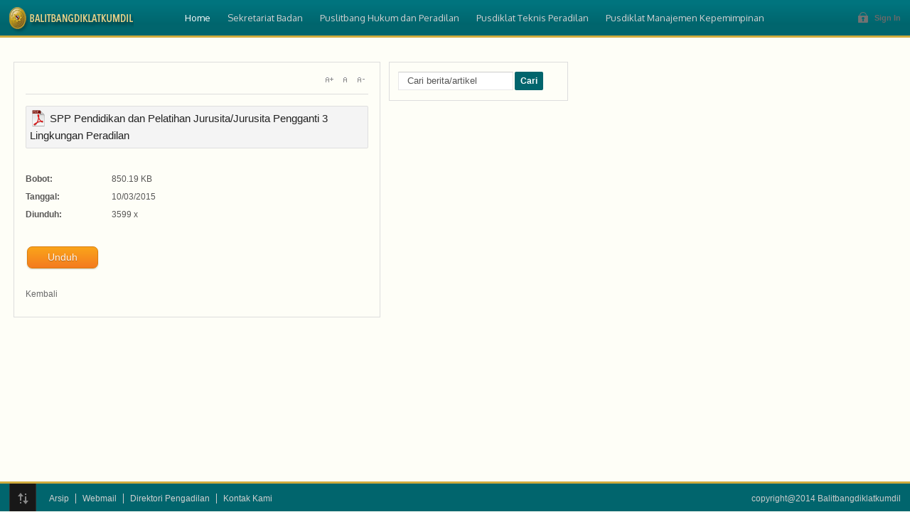

--- FILE ---
content_type: text/html; charset=utf-8
request_url: https://litbangdiklatkumdil.net/component/jdownloads/download/55-2015/443-spp-pendidikan-dan-pelatihan-jurusita-jurusita-pengganti-3-lingkungan-peradilan.html?Itemid=
body_size: 5597
content:
<!DOCTYPE html>
<html lang="id-id">
<head>
  <meta http-equiv="X-UA-Compatible" content="IE=Edge,chrome=1">
  <meta name="viewport" content="width=device-width, initial-scale=1, maximum-scale=1.0">
  <base href="/component/jdownloads/download/55-2015/443-spp-pendidikan-dan-pelatihan-jurusita-jurusita-pengganti-3-lingkungan-peradilan.html">
  <meta http-equiv="content-type" content="text/html; charset=utf-8">
  <meta name="keywords" content="penelitian, pengembangan, pendidikan, pelatihan, hukum, peradilan, pengadilan, diklat, litbang, mahkamah-agung, badan, widyaiswara">
  <meta name="description" content="Badan Penelitian dan Pengembangan dan Pendidikan dan Pelatihan Hukum dan Peradilan - Mahkamah Agung Republik Indonesia">
  <title>litbangdiklatkumdil.net - litbangdiklatkumdil.net</title>
  <link href="/component/jdownloads/download/55-2015/443-spp-pendidikan-dan-pelatihan-jurusita-jurusita-pengganti-3-lingkungan-peradilan.html" rel="canonical">
  <link href="/images/favicon.ico" rel="shortcut icon" type="image/vnd.microsoft.icon">
  <link href="/component/search/?catid=55&amp;id=443&amp;format=opensearch" rel="search" title="Pencarian litbangdiklatkumdil.net" type="application/opensearchdescription+xml">
  <link rel="stylesheet" href="/components/com_jdownloads/assets/css/jdownloads_buttons.css" type="text/css">
  <link rel="stylesheet" href="/components/com_jdownloads/assets/css/jdownloads_fe.css" type="text/css">
  <link rel="stylesheet" href="/components/com_jdownloads/assets/rating/css/ajaxvote.css" type="text/css">
  <link rel="stylesheet" href="/components/com_jdownloads/assets/css/jdownloads_custom.css" type="text/css">
  <link rel="stylesheet" href="/templates/gk_music_free/css/tablet.css" type="text/css" media="only screen and (max-width: 800px), only screen and (max-device-width: 800px) and (-moz-max-device-pixel-ratio: 1.5), only screen and (max-device-width: 800px) and (-o-max-device-pixel-ratio: 1.5/1), only screen and (max-device-width: 800px) and (-webkit-max-device-pixel-ratio: 1.5), only screen and (max-device-width: 800px) and (max-device-pixel-ratio: 1.5), only screen and (max-device-width: 1600px) and (-moz-min-device-pixel-ratio: 2), only screen and (max-device-width: 1600px) and (-o-min-device-pixel-ratio: 2/1), only screen and (max-device-width: 1600px) and (-webkit-min-device-pixel-ratio: 2), only screen and (max-device-width: 1600px) and (min-device-pixel-ratio: 2)">
  <link rel="stylesheet" href="/templates/gk_music_free/css/mobile.css" type="text/css" media="only screen and (max-width: 480px), only screen and (max-device-width: 480px) and (-moz-max-device-pixel-ratio: 1.5), only screen and (max-device-width: 480px) and (-o-max-device-pixel-ratio: 1.5/1), only screen and (max-device-width: 480px) and (-webkit-max-device-pixel-ratio: 1.5), only screen and (max-device-width: 480px) and (max-device-pixel-ratio: 1.5), only screen and (max-device-width: 960px) and (-webkit-min-device-pixel-ratio: 2), only screen and (max-device-width: 960px) and (-moz-min-device-pixel-ratio: 2), only screen and (max-device-width: 960px) and (-o-min-device-pixel-ratio: 2/1), only screen and (max-device-width: 960px) and (min-device-pixel-ratio: 2)">
  <link rel="stylesheet" href="/templates/gk_music_free/css/normalize.css" type="text/css">
  <link rel="stylesheet" href="/templates/gk_music_free/css/layout.css" type="text/css">
  <link rel="stylesheet" href="/templates/gk_music_free/css/joomla.css" type="text/css">
  <link rel="stylesheet" href="/templates/gk_music_free/css/system/system.css" type="text/css">
  <link rel="stylesheet" href="/templates/gk_music_free/css/template.css" type="text/css">
  <link rel="stylesheet" href="/templates/gk_music_free/css/menu/menu.css" type="text/css">
  <link rel="stylesheet" href="/templates/gk_music_free/css/gk.stuff.css" type="text/css">
  <link rel="stylesheet" href="/templates/gk_music_free/css/style1.css" type="text/css">
  <link rel="stylesheet" href="/templates/gk_music_free/css/typography/typography.style1.css" type="text/css">
  <link rel="stylesheet" href="/templates/gk_music_free/css/typography/typography.iconset.style1.css" type="text/css">
  <link rel="stylesheet" href="/templates/gk_music_free/css/override.css" type="text/css">
  <link rel="stylesheet" href="//fonts.googleapis.com/css?family=Oxygen" type="text/css">
  <style type="text/css">
  .gkcol { width: 220px; }
  #gkPageWrap { min-width: 264px; max-width: 5280px; margin: 0 auto; }
  body { padding: 0 13px; }
  #gkPage > #gkContent { width: 528px; padding: 6px; }
  #gkContent .box { padding: 12px 0 0 0!important; }
  body #gkPageTop, body #gkToolbar, #gkFooter { padding-left: 13px; padding-right: 13px; margin-left: -13px!important; }
  @media screen and (max-width: 422px) {
        #k2Container .itemsContainer { width: 100%!important; } 
        .cols-2 .column-1,
        .cols-2 .column-2,
        .cols-3 .column-1,
        .cols-3 .column-2,
        .cols-3 .column-3,
        .demo-typo-col2,
        .demo-typo-col3,
        .demo-typo-col4 {width: 100%; }
        }
                .masonry > .box.half { width: 132px; max-width: 100%; }
                .masonry > .box.one,
                .masonry > .box { width: 264px; max-width: 100%; }
                .masonry > .box.double { width: 528px; max-width: 100%; }
                .masonry > .box.triple { width: 792px; max-width: 100%; }
                .masonry > .box.fourfold { width: 1056px; max-width: 100%; }
                .masonry > .box.full { width: 100%; max-width: 100%; }
                .masonry > .box { padding: 6px }
        
                body[data-content-width="1"] .masonry .box.double,
                body[data-content-width="1.5"] .masonry .box.double,
                body[data-content-width="1"] .masonry .box.triple,
                body[data-content-width="1.5"] .masonry .box.triple,
                body[data-content-width="1"] .masonry .box.fourfold,
                body[data-content-width="1.5"] .masonry .box.fourfold { width: 264px; max-width: 100%; }
                body[data-content-width="2"] .masonry .box.triple,
                body[data-content-width="2.5"] .masonry .box.triple,
                body[data-content-width="2"] .masonry .box.fourfold,
                body[data-content-width="2.5"] .masonry .box.fourfold { width: 528px; max-width: 100%; }
                body[data-content-width="3"] .masonry .box.fourfold,
                body[data-content-width="3.5"] .masonry .box.fourfold { width: 792px; max-width: 100%; }
        
  body, 
  .gkMenu > ul div.childcontent li,
  .gkMenu > ul > li a small { font-family: Arial, Helvetica, sans-serif; }

  .gkMenu > ul > li,
  .box h3.header,
  .box_menu h3.header,
  .box_text h3.header,

  th,
  a.moduleItemTitle,
  .searchintro,
  p.gkInfo1,
  p.gkTips1,
  p.gkWarning1,
  p.numblocks span  { font-family: 'Oxygen', Arial, sans-serif; }

  .blank { font-family: Arial, Helvetica, sans-serif; }

  #menu71 > div,
  #menu71 > div > .childcontent-inner { width: 220px; }

  #menu73 > div,
  #menu73 > div > .childcontent-inner { width: 220px; }

  #menu74 > div,
  #menu74 > div > .childcontent-inner { width: 220px; }

  #menu75 > div,
  #menu75 > div > .childcontent-inner { width: 220px; }

  </style>
  <script src="/components/com_jdownloads/assets/js/jdownloads.js" type="text/javascript"></script>
  <script src="/components/com_jdownloads/assets/rating/js/ajaxvote.js" type="text/javascript"></script>
  <script src="/components/com_jdownloads/assets/flowplayer/flowplayer-3.2.12.min.js" type="text/javascript"></script>
  <script src="/media/system/js/mootools-core.js" type="text/javascript"></script>
  <script src="/media/jui/js/jquery.min.js" type="text/javascript"></script>
  <script src="/media/jui/js/jquery-noconflict.js" type="text/javascript"></script>
  <script src="/media/jui/js/jquery-migrate.min.js" type="text/javascript"></script>
  <script src="/media/system/js/core.js" type="text/javascript"></script>
  <script src="/media/system/js/mootools-more.js" type="text/javascript"></script>
  <script src="/media/jui/js/bootstrap.min.js" type="text/javascript"></script>
  <script src="/templates/gk_music_free/js/gk.scripts.js" type="text/javascript"></script>
  <script src="/templates/gk_music_free/js/gk.menu.js" type="text/javascript"></script>
  <script src="/templates/gk_music_free/js/moo.masonry.js" type="text/javascript"></script>
  <script type="text/javascript">
  var live_site = "http://litbangdiklatkumdil.net/";
  function openWindow (url) {
                fenster = window.open(url, "_blank", "width=550, height=480, STATUS=YES, DIRECTORIES=NO, MENUBAR=NO, SCROLLBARS=YES, RESIZABLE=NO");
                fenster.focus();
                }
  jQuery(function($) {
                         $('.hasTip').each(function() {
                                var title = $(this).attr('title');
                                if (title) {
                                        var parts = title.split('::', 2);
                                        $(this).data('tip:title', parts[0]);
                                        $(this).data('tip:text', parts[1]);
                                }
                        });
                        var JTooltips = new Tips($('.hasTip').get(), {"maxTitleChars": 50,"fixed": false});
                });
  (function($){
                                        $('#jdpane').collapse({"parent": true,"toggle": true,"active": "p"});
                                })(jQuery);
  $GKMenu = { height:true, width:true, duration: 250 };
  $GK_TMPL_URL = "http://litbangdiklatkumdil.net/templates/gk_music_free";

  $GK_URL = "http://litbangdiklatkumdil.net/";


  window.addEvent('load', function() {
        

        (function() {

        
  document.id('gkPage').masonry({ 
                columnWidth: 132
        });


        if(document.id('gkTop')){
                document.id('gkTop').masonry({ 
                        columnWidth: 132
                });
        }

        if(document.id('gkBottom')) {
                document.id('gkBottom').masonry({ 
                        columnWidth: 132
                });
        }

        
  }).delay(500);

  });

  window.setInterval(function(){var r;try{r=window.XMLHttpRequest?new XMLHttpRequest():new ActiveXObject("Microsoft.XMLHTTP")}catch(e){}if(r){r.open("GET","./",true);r.send(null)}},3600000);
  </script>
  <link rel="stylesheet" href="/plugins/system/videobox/css/videobox.css" type="text/css" media="screen">
  <link rel="stylesheet" href="/libraries/videobox/css/videobox.css" type="text/css" media="screen">
  <link rel="stylesheet" href="/libraries/videobox/css/functions.css" type="text/css" media="screen">
  <script type="text/javascript" src="/libraries/videobox/js/videobox.js"></script>
  <script type="text/javascript" src="/libraries/videobox/js/functions.js"></script>
</head>
<body data-tablet-width="800" data-mobile-width="480" data-blocks-animation="1" data-content-width="2" data-loading-translation="Loading">
  <div id="gkPageWrap">
    <section id="gkPageTop">
      <a href="/" id="gkLogo" class="cssLogo"></a>
      <div id="gkUserLinks">
        <a href="/index.php?option=com_users&amp;view=login" id="btnLogin">Sign In</a>
      </div>
      <div id="gkMainMenu">
        <nav id="gkExtraMenu" class="gkMenu">
          <ul class="gkmenu level0">
            <li class="first active">
              <a href="/" class="first active" id="menu188" title="Home">Home</a>
            </li>
            <li class="haschild">
              <a href="/sekretariat-badan.html" class="haschild" id="menu71" title="Sekretariat Badan">Sekretariat Badan</a>
              <div class="childcontent">
                <div class="childcontent-inner">
                  <div class="gkcol first">
                    <ul class="gkmenu level1">
                      <li class="first">
                        <a href="/sekretariat-badan/dok-kegiatan-sekretariat.html" class="first" id="menu47" title="Dok. Kegiatan Sekretariat">Dok. Kegiatan Sekretariat</a>
                      </li>
                      <li>
                        <a href="/sekretariat-badan/renstra-2010-2014.html" id="menu51" title="Renstra 2010-2014">Renstra 2010-2014</a>
                      </li>
                      <li>
                        <a href="/sekretariat-badan/kelembagaan-dan-pelaporan.html" id="menu52" title="Kelembagaan dan Pelaporan">Kelembagaan dan Pelaporan</a>
                      </li>
                      <li>
                        <a href="/sekretariat-badan/surat-informasi.html" id="menu54" title="Surat Informasi">Surat Informasi</a>
                      </li>
                      <li class="last">
                        <a href="/sekretariat-badan/perpustakaan-khusus.html" class="last" id="menu76" title="Perpustakaan Khusus">Perpustakaan Khusus</a>
                      </li>
                    </ul>
                  </div>
                </div>
              </div>
            </li>
            <li class="haschild">
              <a href="/puslitbang-hukum-dan-peradilan.html" class="haschild" id="menu73" title="Puslitbang Hukum dan Peradilan">Puslitbang Hukum dan Peradilan</a>
              <div class="childcontent">
                <div class="childcontent-inner">
                  <div class="gkcol first">
                    <ul class="gkmenu level1">
                      <li class="first">
                        <a href="/puslitbang-hukum-dan-peradilan/dok-kegiatan-litbangkumdil.html" class="first" id="menu48" title="Dok. Kegiatan Litbangkumdil">Dok. Kegiatan Litbangkumdil</a>
                      </li>
                      <li>
                        <a href="/puslitbang-hukum-dan-peradilan/laporan-studi-banding.html" id="menu55" title="Laporan Studi Banding">Laporan Studi Banding</a>
                      </li>
                      <li>
                        <a href="/puslitbang-hukum-dan-peradilan/materi-narasumber.html" id="menu72" title="Materi Narasumber">Materi Narasumber</a>
                      </li>
                      <li>
                        <a href="/puslitbang-hukum-dan-peradilan/publikasi-litbang.html" id="menu56" title="Publikasi Litbang">Publikasi Litbang</a>
                      </li>
                      <li class="last">
                        <a href="/puslitbang-hukum-dan-peradilan/jadwal-kegiatan-litbang.html" class="last" id="menu57" title="Jadwal Kegiatan Litbang">Jadwal Kegiatan Litbang</a>
                      </li>
                    </ul>
                  </div>
                </div>
              </div>
            </li>
            <li class="haschild">
              <a href="/pusdiklat-teknis-peradilan.html" class="haschild" id="menu74" title="Pusdiklat Teknis Peradilan">Pusdiklat Teknis Peradilan</a>
              <div class="childcontent">
                <div class="childcontent-inner">
                  <div class="gkcol first">
                    <ul class="gkmenu level1">
                      <li class="first">
                        <a href="/pusdiklat-teknis-peradilan/dok-kegiatan-diklat-teknis.html" class="first" id="menu49" title="Dok. Kegiatan Diklat Teknis">Dok. Kegiatan Diklat Teknis</a>
                      </li>
                      <li>
                        <a href="/pusdiklat-teknis-peradilan/info-pemanggilan-diklat-teknis.html" id="menu63" title="Info &amp; Pemanggilan Diklat Teknis">Info &amp; Pemanggilan Diklat Teknis</a>
                      </li>
                      <li>
                        <a href="/pusdiklat-teknis-peradilan/kurikulum-silabi-diklat-teknis.html" id="menu59" title="Kurikulum &amp; Silabi Diklat Teknis">Kurikulum &amp; Silabi Diklat Teknis</a>
                      </li>
                      <li>
                        <a href="/pusdiklat-teknis-peradilan/materi-diklat-teknis.html" id="menu226" title="Materi Diklat Teknis">Materi Diklat Teknis</a>
                      </li>
                      <li>
                        <a href="/pusdiklat-teknis-peradilan/materi-video-audio.html" id="menu224" title="Materi Video &amp; Audio">Materi Video &amp; Audio</a>
                      </li>
                      <li>
                        <a href="/pusdiklat-teknis-peradilan/publikasi-diklat-teknis.html" id="menu64" title="Publikasi Diklat Teknis">Publikasi Diklat Teknis</a>
                      </li>
                      <li class="last">
                        <a href="/pusdiklat-teknis-peradilan/jadwal-kegiatan-diklat-teknis.html" class="last" id="menu61" title="Jadwal Kegiatan Diklat Teknis">Jadwal Kegiatan Diklat Teknis</a>
                      </li>
                    </ul>
                  </div>
                </div>
              </div>
            </li>
            <li class="last haschild">
              <a href="/pusdiklat-manajemen-kepemimpinan.html" class="last haschild" id="menu75" title="Pusdiklat Manajemen Kepemimpinan">Pusdiklat Manajemen Kepemimpinan</a>
              <div class="childcontent">
                <div class="childcontent-inner">
                  <div class="gkcol first">
                    <ul class="gkmenu level1">
                      <li class="first">
                        <a href="/pusdiklat-manajemen-kepemimpinan/dok-kegiatan-diklat-menpim.html" class="first" id="menu50" title="Dok. Kegiatan Diklat Menpim">Dok. Kegiatan Diklat Menpim</a>
                      </li>
                      <li>
                        <a href="/pusdiklat-manajemen-kepemimpinan/informasi-diklat-menpim.html" id="menu69" title="Info &amp; Pemanggilan Diklat Menpim">Info &amp; Pemanggilan Diklat Menpim</a>
                      </li>
                      <li>
                        <a href="/pusdiklat-manajemen-kepemimpinan/kurikulum-silabi-diklat-menpim.html" id="menu65" title="Kurikulum &amp; Silabi Diklat Menpim">Kurikulum &amp; Silabi Diklat Menpim</a>
                      </li>
                      <li>
                        <a href="/pusdiklat-manajemen-kepemimpinan/materi-diklat-menpim.html" id="menu66" title="Materi Diklat Menpim">Materi Diklat Menpim</a>
                      </li>
                      <li>
                        <a href="/pusdiklat-manajemen-kepemimpinan/publikasi-diklat-menpim.html" id="menu70" title="Publikasi Diklat Menpim">Publikasi Diklat Menpim</a>
                      </li>
                      <li>
                        <a href="/pusdiklat-manajemen-kepemimpinan/jadwal-kegiatan-diklat-menpim.html" id="menu67" title="Jadwal Kegiatan Diklat Menpim">Jadwal Kegiatan Diklat Menpim</a>
                      </li>
                      <li class="last">
                        <a href="/pusdiklat-manajemen-kepemimpinan/pejabat-staf.html" class="last" id="menu87" title="Pejabat &amp; Staf">Pejabat &amp; Staf</a>
                      </li>
                    </ul>
                  </div>
                </div>
              </div>
            </li>
          </ul>
        </nav>
        <div id="gkMobileMenu">
          <select onchange="window.location.href=this.value;">
            <option selected="selected" value="http://litbangdiklatkumdil.net/">
              Home
            </option>
            <option value="/sekretariat-badan.html">
              Sekretariat Badan
            </option>
            <option value="/sekretariat-badan/dok-kegiatan-sekretariat.html">
              &nbsp;&nbsp;&raquo;Dok. Kegiatan Sekretariat
            </option>
            <option value="/sekretariat-badan/renstra-2010-2014.html">
              &nbsp;&nbsp;&raquo;Renstra 2010-2014
            </option>
            <option value="/sekretariat-badan/kelembagaan-dan-pelaporan.html">
              &nbsp;&nbsp;&raquo;Kelembagaan dan Pelaporan
            </option>
            <option value="/sekretariat-badan/surat-informasi.html">
              &nbsp;&nbsp;&raquo;Surat Informasi
            </option>
            <option value="/sekretariat-badan/perpustakaan-khusus.html">
              &nbsp;&nbsp;&raquo;Perpustakaan Khusus
            </option>
            <option value="/puslitbang-hukum-dan-peradilan.html">
              Puslitbang Hukum dan Peradilan
            </option>
            <option value="/puslitbang-hukum-dan-peradilan/dok-kegiatan-litbangkumdil.html">
              &nbsp;&nbsp;&raquo;Dok. Kegiatan Litbangkumdil
            </option>
            <option value="/puslitbang-hukum-dan-peradilan/laporan-studi-banding.html">
              &nbsp;&nbsp;&raquo;Laporan Studi Banding
            </option>
            <option value="/puslitbang-hukum-dan-peradilan/materi-narasumber.html">
              &nbsp;&nbsp;&raquo;Materi Narasumber
            </option>
            <option value="/puslitbang-hukum-dan-peradilan/publikasi-litbang.html">
              &nbsp;&nbsp;&raquo;Publikasi Litbang
            </option>
            <option value="/puslitbang-hukum-dan-peradilan/jadwal-kegiatan-litbang.html">
              &nbsp;&nbsp;&raquo;Jadwal Kegiatan Litbang
            </option>
            <option value="/pusdiklat-teknis-peradilan.html">
              Pusdiklat Teknis Peradilan
            </option>
            <option value="/pusdiklat-teknis-peradilan/dok-kegiatan-diklat-teknis.html">
              &nbsp;&nbsp;&raquo;Dok. Kegiatan Diklat Teknis
            </option>
            <option value="/pusdiklat-teknis-peradilan/info-pemanggilan-diklat-teknis.html">
              &nbsp;&nbsp;&raquo;Info &amp; Pemanggilan Diklat Teknis
            </option>
            <option value="/pusdiklat-teknis-peradilan/kurikulum-silabi-diklat-teknis.html">
              &nbsp;&nbsp;&raquo;Kurikulum &amp; Silabi Diklat Teknis
            </option>
            <option value="/pusdiklat-teknis-peradilan/materi-diklat-teknis.html">
              &nbsp;&nbsp;&raquo;Materi Diklat Teknis
            </option>
            <option value="/pusdiklat-teknis-peradilan/materi-video-audio.html">
              &nbsp;&nbsp;&raquo;Materi Video &amp; Audio
            </option>
            <option value="/pusdiklat-teknis-peradilan/publikasi-diklat-teknis.html">
              &nbsp;&nbsp;&raquo;Publikasi Diklat Teknis
            </option>
            <option value="/pusdiklat-teknis-peradilan/jadwal-kegiatan-diklat-teknis.html">
              &nbsp;&nbsp;&raquo;Jadwal Kegiatan Diklat Teknis
            </option>
            <option value="/pusdiklat-manajemen-kepemimpinan.html">
              Pusdiklat Manajemen Kepemimpinan
            </option>
            <option value="/pusdiklat-manajemen-kepemimpinan/dok-kegiatan-diklat-menpim.html">
              &nbsp;&nbsp;&raquo;Dok. Kegiatan Diklat Menpim
            </option>
            <option value="/pusdiklat-manajemen-kepemimpinan/informasi-diklat-menpim.html">
              &nbsp;&nbsp;&raquo;Info &amp; Pemanggilan Diklat Menpim
            </option>
            <option value="/pusdiklat-manajemen-kepemimpinan/kurikulum-silabi-diklat-menpim.html">
              &nbsp;&nbsp;&raquo;Kurikulum &amp; Silabi Diklat Menpim
            </option>
            <option value="/pusdiklat-manajemen-kepemimpinan/materi-diklat-menpim.html">
              &nbsp;&nbsp;&raquo;Materi Diklat Menpim
            </option>
            <option value="/pusdiklat-manajemen-kepemimpinan/publikasi-diklat-menpim.html">
              &nbsp;&nbsp;&raquo;Publikasi Diklat Menpim
            </option>
            <option value="/pusdiklat-manajemen-kepemimpinan/jadwal-kegiatan-diklat-menpim.html">
              &nbsp;&nbsp;&raquo;Jadwal Kegiatan Diklat Menpim
            </option>
            <option value="/pusdiklat-manajemen-kepemimpinan/pejabat-staf.html">
              &nbsp;&nbsp;&raquo;Pejabat &amp; Staf
            </option>
          </select>
        </div>
      </div>
    </section>
    <div id="gkPageContent">
      <section id="gkPage" class="masonry">
        <section id="gkContent" class="box">
          <div>
            <section id="gkBreadcrumb">
              <div id="gkTools">
                <a href="#" id="gkToolsInc">A+</a> <a href="#" id="gkToolsReset">A</a> <a href="#" id="gkToolsDec">A-</a>
              </div>
            </section>
            <section id="gkMainbody">
              <div class="jd-item-page">
                <div style="padding: 5px; background-color: #f4f4f4; border: 1px solid #dfdfdf; border-radius: 2px;">
                  <span style="font-size: 11pt;"><strong><img src="/images/jdownloads/fileimages/pdf.png" align="top" width="24" height="24" border="0" alt="SPP Pendidikan dan Pelatihan Jurusita/Jurusita Pengganti 3 Lingkungan Peradilan"> SPP Pendidikan dan Pelatihan Jurusita/Jurusita Pengganti 3 Lingkungan Peradilan</strong></span>
                </div>
                <div></div>
                <div></div>
                <div></div>
                <div style="padding: 5px 5px 10px 5px; overflow: hidden; margin-bottom: 10px; margin-top: 8px;">
                  <div style="float: left;">
                    <div style="display: block; text-align: center !important; vertical-align: middle !important;"></div>
                  </div>
                  <div style="float: left;">
                    <div style="display: block; text-align: center !important; vertical-align: middle !important;"></div>
                  </div>
                  <div style="float: left;">
                    <div style="display: block; text-align: center !important; vertical-align: middle !important;"></div>
                  </div>
                  <div style="float: left;">
                    <div style="display: block; text-align: center !important; vertical-align: middle !important;"></div>
                  </div>
                  <div style="float: left;">
                    <div style="display: block; text-align: center !important; vertical-align: middle !important;"></div>
                  </div>
                </div>
                <div style="margin-top: 0px; clear: left; float: left; width: 100%;">
                  <span style="font-weight: bold;">Bobot:</span>
                  <div style="float: right; position: relative; width: 75%;">
                    850.19 KB
                  </div>
                </div>
                <div style="margin-top: 5px; clear: left; float: left; width: 100%;">
                  <span style="font-weight: bold;">Tanggal:</span>
                  <div style="float: right; position: relative; width: 75%;">
                    10/03/2015
                  </div>
                </div>
                <div style="margin-top: 5px; clear: left; float: left; width: 100%;">
                  <span style="font-weight: bold;">Diunduh:</span>
                  <div style="float: right; position: relative; width: 75%;">
                    3599 x
                  </div>
                </div>
                <div style="margin-top: 35px; clear: left; float: left; width: 100%;">
                  <span style="font-weight: bold;"><a href="/component/jdownloads/summary/55-2015/443-spp-pendidikan-dan-pelatihan-jurusita-jurusita-pengganti-3-lingkungan-peradilan.html" alt="Unduh" class="jdbutton jorange">Unduh</a></span>
                  <div style="float: right; position: relative; width: 75%;">
                    &nbsp;
                  </div>
                </div>
                <p>&nbsp;</p>
                <div class="back_button" style="text-align: left;">
                  <a href="javascript:history.go(-1)">Kembali</a>
                </div>
                <div style="text-align:center" class="jd_footer"></div>
              </div>
            </section>
          </div>
        </section>
        <div class="box">
          <div>
            <div class="content">
              <form action="/component/jdownloads/" method="post">
                <div class="search">
                  <input name="searchword" id="mod-search-searchword" maxlength="20" class="inputbox" type="text" size="16" value="Cari berita/artikel" onblur="if (this.value=='') this.value='Cari berita/artikel';" onfocus="if (this.value=='Cari berita/artikel') this.value='';"><input type="submit" value="Cari" class="button" onclick="this.form.searchword.focus();"> <input type="hidden" name="task" value="search"> <input type="hidden" name="option" value="com_search"> <input type="hidden" name="Itemid" value="9999">
                </div>
              </form>
            </div>
          </div>
        </div>
      </section>
    </div>
  </div>
  <footer id="gkFooter">
    <a href="#gkPageWrap" id="gkTopLink">Top</a>
    <ul class="nav menu">
      <li class="item-80">
        <a href="/arsip.html">Arsip</a>
      </li>
      <li class="item-78">
        <a href="/?login_theme=cpanel">Webmail</a>
      </li>
      <li class="item-30">
        <a href="/direktori-pengadilan.html">Direktori Pengadilan</a>
      </li>
      <li class="item-42">
        <a href="/kontak-kami.html">Kontak Kami</a>
      </li>
    </ul>
    <p>copyright@2014 Balitbangdiklatkumdil <a href="//www.gavick.com" title="Joomla Templates"></a></p>
  </footer>
  <div id="gkPopupLogin">
    <div class="gkPopupWrap">
      <div id="loginForm">
        <h3>Sign In</h3>
        <div class="clear overflow">
          <form action="/component/jdownloads/" method="post" id="login-form" name="login-form">
            <fieldset class="userdata">
              <p id="form-login-username"><label for="modlgn-username">Nama Pengguna</label> <input id="modlgn-username" type="text" name="username" class="inputbox" size="24"></p>
              <p id="form-login-password"><label for="modlgn-passwd">Sandi</label> <input id="modlgn-passwd" type="password" name="password" class="inputbox" size="24"></p>
              <div id="form-login-buttons">
                <input type="submit" name="Submit" class="button" value="Masuk">
              </div><input type="hidden" name="option" value="com_users"> <input type="hidden" name="task" value="user.login"> <input type="hidden" name="return" value="aW5kZXgucGhwP0l0ZW1pZD0xODg="> <input type="hidden" name="f287507328c2fe6340d2645dfa8b888b" value="1">
            </fieldset>
            <ul>
              <li>
                <a href="/component/users/?view=reset">Lupa Sandi Anda?</a>
              </li>
              <li>
                <a href="/component/users/?view=remind">Lupa Nama Pengguna?</a>
              </li>
            </ul>
            <div class="posttext"></div>
          </form>
        </div>
      </div>
    </div>
  </div>
  <div id="gkPopupOverlay"></div>
<script defer src="https://static.cloudflareinsights.com/beacon.min.js/vcd15cbe7772f49c399c6a5babf22c1241717689176015" integrity="sha512-ZpsOmlRQV6y907TI0dKBHq9Md29nnaEIPlkf84rnaERnq6zvWvPUqr2ft8M1aS28oN72PdrCzSjY4U6VaAw1EQ==" data-cf-beacon='{"version":"2024.11.0","token":"28b3b22de0e84cc18dc20d24fa3fc1a8","r":1,"server_timing":{"name":{"cfCacheStatus":true,"cfEdge":true,"cfExtPri":true,"cfL4":true,"cfOrigin":true,"cfSpeedBrain":true},"location_startswith":null}}' crossorigin="anonymous"></script>
</body>
</html>


--- FILE ---
content_type: text/css;charset=UTF-8
request_url: https://litbangdiklatkumdil.net/components/com_jdownloads/assets/css/jdownloads_fe.css
body_size: 3499
content:
/**
* @version 2.5 
* @package jDownloads
* @copyright (C) 2008 / 2014 www.jdownloads.com
* @license http://www.gnu.org/copyleft/gpl.html GNU/GPL
*   jdownloads-fe  jD32 V4H  2014-11-21 17:39
*/

tr, td {
    border: 0px !important;
}

table {
	border-collapse: separate !important;
}

jd_div {
        margin:0;
}

.jdtable {
	margin: 10px 0px;
	
}

.jd_body {
        font-family:Arial, Helvetica, sans-serif;
        color:#333333;
        line-height:130%;
        text-align: justify;
        height:130%;
        padding-left: 8px;
        padding-right: 8px;
}

.jd_cat_title {
          text-align: left;
          font-weight: bolder;
          border: 1px double #cccccc;
          width: auto;
          background: url(../../assets/images/button_bg.png) repeat-x;
          padding: 5px 10px 5px 5px;
          line-height: 20px;
          margin: 10px;
          font-size: 14px;
}

.jd_top_navi {
          text-align: center;
          font-size: 13px;
          font-weight: normal;
          width: 100%;
          padding: 10px 5px 20px 5px;
          line-height: 13px;
          margin: 0px;
          vertical-align: bottom;
          border-bottom: 1px solid #BBBBBB;
}

.jd_cat_subheader {
		 text-align: left;	
		 font-size: normal 12px;
          width: 100%;
          padding: 8px 5px 8px 5px;
          line-height: 20px;
          margin: 2px 0px 2px 0px;
          vertical-align: middle;
          background-color: #F5F5F5;
          letter-spacing: 0px;
          border-bottom: 1px solid #BBBBBB;
}

.jd_footer {
	text-align: center;
	padding: 3px 3px;
	font: normal 12px;
	/* background-color: #FFFFFF; */
}

.jd_div_content {
        padding-left:10px;
        padding-right:10px;
        padding-top: 2px;
        vertical-align: top;
}

.jd_td_cat_files {
        text-align: right;
        padding-left:10px;
        padding-right:5px;
        padding-top: 0px;
        vertical-align: middle;
}

.jd_search_form {
         text-align: left;    
         font-size: normal 12px;
          width: 100%;
          padding: 8px 8px 8px 8px;
          line-height: 20px;
          margin: 3px;
          vertical-align: middle;
          background-color: none; 
          letter-spacing: 0px;
}

.jd_search_result_title{
          text-align: center;
          font-weight: normal;
          padding: 5px 10px 5px 5px;
          line-height: 20px;
          margin: 100px;
          width: 100%;
          background: none;
}


.jd_search_results{
          text-align: left;
          font-weight: normal;
          border: 1px double #cccccc;
          background: url(../../assets/images/button_bg.png) repeat-x;
          padding: 0px 10px 5px 5px;
          line-height: 20px;
          margin: 10px;
          width: 100%;
}

jd_ul {
        /* list-style:url(../../images/pfeil_liste.gif); */
        margin:0;
        padding:0;
        margin-left:15px;
}

jd_ul jd_li {
        font-weight:bold;
}

jd_h3 {
        margin-bottom:10px;
		  color: #990000;
}

.jd_small {
        color:#666666;
}

.jd_date {
        color:#999999;
}

.jd_inputbox {
        background-color:#FFFFFF;
        border:1px solid #CCCCCC;
        padding:2px;
        color:#333333;
}

.jd_readon {
        padding-left:5px;
}

.jd_img {
        border:none;
}

.jd_button {
          color: #333333;
          font-family: Arial, Helvetica, sans-serif;
          text-align: center;
          font-size: 11px;
          font-weight: bold;
          border: 1px solid #cccccc;
          width: auto;
          background: url(../../assets/images/button_bg.png) repeat-x;
          padding: 3px 5px 2px 5px;
          line-height: 18px !important;
          line-height: 16px;
          height: 25px !important;
          height: 24px;
          margin: 1px;
}

.jd_back_button {
          color: #333333;
          font-family: Arial, Helvetica, sans-serif;
          text-align: center;
          font-size: 11px;
          font-weight: bold;
          border: 1px solid #cccccc;
          border-radius: 8px;
          width: 55px;
          background: url(../../assets/images/button_bg.png) repeat-x;
          padding: 0px 5px;
          line-height: 18px !important;
          line-height: 16px;
          height: 19px !important;
          margin: 1px;
}

/*  sort out calendar icon in upload form  */
.formelm .icon-calendar:before {
	content: "" !important;
}
.formelm .btn {
    width: 32px;
    height: auto;
    background-image: url(../../assets/images/calendar.png);
    padding-top: 8px;
}
.formelm .btn:focus,
.formelm .btn:active,
.formelm .btn:hover {
    background-position: 0px 0px;
    background-color: #0000ff;
    background-image: url(../../assets/images/calendar2.png);
}
/* ------------------------------------------------------- 
.jd_pagenavbar {
        margin-left: 10px;
        float: left;
}

.jd_page_nav ul li {
	display: inline !important;
	list-style-type: none !important;
		margin:0 !important;
}

.pagenav{
	display: inline !important;
	padding: 2px;
}

.pagenav ul li {
    list-style-type: none !important;
    display: block !important; 
    overflow: hidden;
    padding: 0;
}
*/

.pagination-start{
  display: inline; /* Shows each item side-by-side */
  list-style-type: none; /* Gets rid of the bullet points */
}

.pagination-prev{
  display: inline; /* Shows each item side-by-side */
  list-style-type: none; /* Gets rid of the bullet points */
}
.pagination-next{
  display: inline; /* Shows each item side-by-side */
  list-style-type: none; /* Gets rid of the bullet points */
}
.pagination-end{
  display: inline; /* Shows each item side-by-side */
  list-style-type: none; /* Gets rid of the bullet points */
}

/* ------------------------------------------------------- */
/* used in edit/create download page */
#displayimages li {
	float: left;
	padding: 0;
	margin: 0;
	width: 107px;
	position: relative;
	overflow: hidden;
	height: 127px;
}

#jd_license_text {
    background:none repeat scroll 0 0 #ededed;
    border:1px solid #dadada;
	padding: 10px;
    margin-bottom:15px;
    margin-top:15px;
    margin-right:10px;
    margin-left:10px;
    height:150px;
    overflow:auto;
}
.jd_fieldset_inner1 {
    border:2px dotted #ddd !important;
}
.jd_fieldset_outer {
    border:2px solid #ddd !important;
    border: 2px solid #DDD !important;
    padding-bottom: 0px;
    margin: 0px;
    padding-top: 0px;
}

/* ------------------------------------------------------- */
/* BEGIN Subcategories pagination */
.pg-normal {
	/*color: #303030;*/
	font-weight: normal;
	text-decoration: none;
	cursor: pointer;
}

.pg-selected {
	/*color:#303030;*/
    font-weight: bold;
	text-decoration: none;
}
   
.pageNavPosition {
	text-align: right;
	padding-bottom: 3px;
}
/* END Subcategories pagination */
/* ------------------------------------------------------- */

/* ------------------------------------------------------- */
/* BEGIN layout with pane-sliders */
.pane-sliders .title {
    margin: 0;
    padding: 2px;
    color: #666;
    font-size: 12px;
    cursor: pointer;
}

.pane-sliders .panel   { border: 1px solid #ccc; margin-bottom: 3px;}

.pane-sliders .panel  { background: #f6f6f6; color: #666}

.pane-sliders .content { background: #f6f6f6; }

.pane-sliders .adminlist     { border: 0 none; }
.pane-sliders .adminlist td  { border: 0 none; }


.jpane-toggler  span     { background: transparent url(../../assets/images/jd_slider_arrow_green.png) 5px 50% no-repeat; padding-left: 20px;}
.jpane-toggler-down span { background: transparent url(../../assets/images/jd_slider_arrow_down_green.png) 5px 50% no-repeat; padding-left: 20px;}

.jpane-toggler-down {  border-bottom: 1px solid #ccc; }

/* END layout with pane-sliders */
/* ------------------------------------------------------- */

/* ------------------------------------------------------- */
/* BEGIN layout with tabs */

dl.tabs {
    float: left;
    margin: 10px 0 -1px 0 !important;
    z-index: 50;
}

dl.tabs dt {
    float: left;
    padding: 4px 10px;
    border-left: 1px solid #ccc;
    border-right: 1px solid #ccc;
    border-top: 1px solid #ccc;
    margin-left: 3px;
    background: #f0f0f0;
    color: #666;
}

dl.tabs dt.open {
    background: #F9F9F9;
    border-bottom: 1px solid #F9F9F9;
    z-index: 100;
    color: #000;
}

div.current {
    clear: both;
    border: 1px solid #ccc;
    padding: 10px 10px;
}

div.current dd {
    padding: 0;
    margin: 0;
}
/* END Layout with tabs
/* ------------------------------------------------------- */
 
ul.jdpiclist {
  list-style-type: none !important;
}
/*  ensure <li img items confined to jDowloads div */
jd-item-page li img {
  float: left;
  margin: 10px;
  border: 1px solid #fff;
 
  -webkit-transition: box-shadow 0.5s ease;
  -moz-transition: box-shadow 0.5s ease;
  -o-transition: box-shadow 0.5s ease;
  -ms-transition: box-shadow 0.5s ease;
  transition: box-shadow 0.5s ease;
}
 
jd-item-page li img:hover {
  -webkit-box-shadow: 0px 0px 7px rgba(255,255,255,0.9);
  box-shadow: 0px 0px 7px rgba(255,255,255,0.9);
}

/* ------------------------------------------------------- */
/* BEGIN styles for thumb list in downloads data */

#thumbs {
	padding: 0em 0;
	margin: 0 auto;
	font: small Verdana, sans-serif;
}

#thumbs h3 {
	margin: 0;
	border-bottom: 1px solid #666;
}

#thumbs #jdmain {
	width: 100%;
	margin: 0;
	padding: 1em 0;
	list-style: none;
}

#thumbs #jdmain li p {
	margin: 0;
}

/* Positioning and initial formatting */
#thumbs #jdmain {
	padding-left: 0px;
}
#thumbs #jdmain li {
	float: left;
	width: auto;  /* 'auto' or alternate the needed size in px */
	margin: 0 12px 0 0;
}
#thumbs #jdmain li img {
	display: block;
	width: 100%;
}
/* END (styles for thumb list in downloads data) */
/* ------------------------------------------------------- */

/* for reCaptcha */
.jd_recaptcha {
    width: 300px;
	margin-left: auto;
	margin-right: auto;
	text-align: center;
	padding: 10px 10px;
}

/* for reCaptcha */
.jd_password {
    width: 400px;
	margin-left: auto;
	margin-right: auto;
	text-align: center;
	padding: 10px 10px;
	background: #f0f0f0;
}  

/* ------------------------------------------------------- */
/* BEGIN Standard Files Layout */
#jd .items {
    margin: 0 0 20px;
    overflow: hidden;
	border-width: 1px;
	border-bottom-style: solid;
	border-color: #dddddd;	
}

#jd .items div.row { 
    background: url(../../assets/images/item_light_bg.png) repeat-x scroll 0 0 rgba(0, 0, 0, 0);
    padding: 15px 5px;
}

#jd .items div.teaser-item {
    overflow: hidden;
    padding: 0 10px;
}

#jd .items div.media-left {
    float: left;
    margin-right: 10px;
}

#jd .items div.media-right {
    float: right;
    margin-right: 0px;
}

#jd .items div.image-right {
    float: left;
    margin: 5px;
	padding: 5px;
	overflow: hidden;
}

#jd .items ul.pos-specification {
	display: table;
	width: 100%;
    list-style: none outside none;
    margin: 5px 0 0;
    padding: 0;
}

#jd .items li.element {
	display: table-cell;
 	table-layout: fixed;
	width: 25%;
	border-spacing: 5px;
}

#jd .items li.element-text p {
	text-align: justify;
	line-height: 1.4em;
	padding: 0;
}

#jd .items li.element-text {
	text-align: justify;
	line-height: 1.4em;
	padding: 0;
}

#jd .items div.pos-button {
    margin: 3px 0 0;
    overflow: hidden;
}

#jd .items li img {
    float: none;
    margin: 0px;
}

#jd .items img.list-img {
    float: right;
    margin-left: 10px;
	margin-top: 5px;
	margin-bottom: 4px;
	vertical-align: top;
	text-align: right;
	border-width: 1px;
	border-bottom-style: solid;
	border-color: #dddddd;	
	border-spacing: 3px;	
}

#jd .items h2.pos-title a {
    text-decoration: none;
}

/* END Standard Files Layout */
/* ------------------------------------------------------- */

input.button_rename {
    background-image: url(../../assets/images/rename.png) !important; 
    background-color: transparent; 
    background-repeat: no-repeat;  
    background-position: 0px 0px;  
    border: none;       
    cursor: pointer;    
    height: 18px;
	width: 18px !important;	
    /*padding-left: 18px;     /* make text start to the right of the image */
    vertical-align: middle; 
}

/* for correct jcomments integration */
#jc {
   display: table;
   width:100%;
   }
   
/* fix if template uses position:relative; in its containing div  */
/* for future releases */
.jd-item-page {
    position: relative;
    z-index: 1;
}
/* for current beta release */
.item-page {
    position: relative;
    z-index: 1;
}   

 /* ++++++++++++++  .tooltip-inner for v3.x series ++++++++++++++ */
 /* ++++++++++++++  .tip for v2.5 series ++++++++++++++ */
.tooltip-inner, .tip{
  /* optional styling  omit for tempate defaults*/
	border: solid 1px #ccc !important;
	background: #ededed !important;
	color:#000333 !important;
  /* +++ items below are essential */
	width: auto;
	position: absolute;
        top: 3em;
	z-index: 2;
}
.tooltip.in, .tip-wrap{
  /* required to overcome opacity with tempate defaults*/
  opacity: 1 !important;
  filter: alpha(opacity=100) !important;
}
.tip-title {
  /* turn off arrow in 2-5 series as it is misleading on right hand side tooltips*/
background-image:url('') !important;
}

/*  create downloads input with formelm and formelm-area */

.jd_fieldset_outer legend {
     margin-bottom: 4px;
     line-height: 22px;
     font-size: 16px;
     font-style: italic;
     font-weight: bold;
     color: #696969;
     }
.jd_fieldset_inner1 legend {
      font-size: 12px;
      font-style: normal;
      text-decoration: underline;
      }
.jd-item-page .current {
      padding: 0px;
      }
/*  Upload form stuff  */
.formelm60 {
       width: auto;
       float:left;
       }
.formelm60 label,
.formelm label {
       width: 11em;
       float: left;
       display: block !important;
       }
.formelm40 {
       margin-left: 5px;
       float:left;
       }
.formelm {
       clear: both;
       }
.formelm60 select {
       width: 180px;
       }
.formelm-area label {
       width: 9em;
       float: left;
       }
.formelm input, .formelm-area input {
      clear: both;
}
.formelm select, .formelm-area select {
      width: auto;
}      
/* required to fix the search form in beez */
fieldset.only label:before {
      background: none !important;
      border: 0px !important;
      box-shadow: none !important;
}
fieldset.only input[type="radio"],
fieldset.only input[type="checkbox"] {
    margin-right: 2px !important;
}
.phrases-box label:before {
    background: none !important;
    border: 0px !important;
}

/*  for compacted download details layout */
.jdtable td {
    padding: 0px !important;
}
div.sihombing h4 {
	background: #fff;
	float: left;
	font-weight: normal;
	left: 3px;
	line-height: 18px;
	margin: 0 0 -9px !important;
	padding: 0 6px;
	position: relative;
	text-shadow: none;
	top: -13px;
	color: #333;
}
div.sihombing {
	margin: 25px 0;
	padding: 2px;
	border: 1px solid #ddd;
}
div.sihombing p {
	clear: both;
	margin: 7px;
}

--- FILE ---
content_type: text/css;charset=UTF-8
request_url: https://litbangdiklatkumdil.net/components/com_jdownloads/assets/rating/css/ajaxvote.css
body_size: 251
content:
/*
// "AJAX Vote" Plugin for Joomla! 1.0.x - Version 1.0
// License:http://www.gnu.org/copyleft/gpl.html
// Authors:George Chouliaras - Fotis Evangelou - Luca Scarpa
// Copyright (c) 2006 - 2007 JoomlaWorks.gr - http://www.joomlaworks.gr
// Project page at http://www.joomlaworks.gr - Demos at http://demo.joomlaworks.gr
// ***Last update:May 14th, 2007***
*/

.jwajaxvote-inline-rating {display:block; vertical-align:middle; line-height:14px;}
.jwajaxvote-star-rating {width:175px; float:left; }
.jwajaxvote-star-rating,
.jwajaxvote-star-rating a:hover,
.jwajaxvote-star-rating .current-rating {background:url(../images/star.png) left -1000px repeat-x;}
.jwajaxvote-star-rating {position:relative;width:70px;height:14px;overflow:hidden;list-style:none;margin:0;padding:0 !important;background-position:left top;}
.jwajaxvote-star-rating li {display:inline;background-image:none;padding:0;}
.jwajaxvote-star-rating a,
.jwajaxvote-star-rating .current-rating {position:absolute;top:0;left:0;text-indent:-1000px;height:14px;line-height:14px;outline:none;overflow:hidden;border:none;cursor:pointer;}
.jwajaxvote-star-rating a:hover {background-position:left bottom;}
.jwajaxvote-star-rating a.one-star {width:20%;z-index:6;}
.jwajaxvote-star-rating a.two-stars {width:40%;z-index:5;}
.jwajaxvote-star-rating a.three-stars {width:60%;z-index:4;}
.jwajaxvote-star-rating a.four-stars {width:80%;z-index:3;}
.jwajaxvote-star-rating a.five-stars {width:100%;z-index:2;}
.jwajaxvote-star-rating .current-rating {z-index:1;background-position:0 center;margin:0;padding:0;}
.jwajaxvote-box {
	margin:0 0 0 5px;
	padding: 8px 0 0 0;
	float:left;
}
.jwajaxvote-clr {clear:both;}

/* --- End of stylesheet --- */

--- FILE ---
content_type: text/css;charset=UTF-8
request_url: https://litbangdiklatkumdil.net/templates/gk_music_free/css/joomla.css
body_size: 4703
content:
/*
#------------------------------------------------------------------------
# Music Free - #1 Free Joomla! template (for Joomla 2.5)
#
# Copyright (C) 2007-2012 Gavick.com. All Rights Reserved.
# License:  GPL v.2.0
# Website:  http://www.gavick.com
# Support:  support@gavick.com
 */
 
/* Form */
textarea,
input[type="text"],
input[type="password"],
input[type="url"],
input[type="email"] {
	-webkit-box-sizing: border-box;
	-moz-box-sizing: border-box;
	-ms-box-sizing: border-box;
	-o-box-sizing: border-box;
	box-sizing: border-box;
	border: 1px solid #e7e7e7;
	border-top-color: #ccc;
	color: #555;
	font-size: 13px;
	height: 26px;
	line-height: 26px;
	max-width: 100% !important;
	padding: 0 12px;
}
textarea {
	-webkit-box-sizing: border-box;
	-moz-box-sizing: border-box;
	-ms-box-sizing: border-box;
	-o-box-sizing: border-box;
	box-sizing: border-box;
	height: auto;
	max-width: 100% !important;
	padding: 24px;
}
input[type="text"]:focus,
input[type="password"]:focus,
input[type="url"]:focus,
input[type="email"]:focus,
textarea:focus {
	background: #fffef4;
}
button,
input.button,
span.button,
button.button,
div.button,
input[type="submit"],
input[type="button"],
.pagenav-prev a,
.pagenav-next a,
.pager .previous a,
.pager .next a,
a.readon,
.itemReadMore  {
	background: #01656d;
	border: none;
	-webkit-border-radius: 2px;
	-moz-border-radius: 2px;
	-ms-border-radius: 2px;
	-o-border-radius: 2px;
	border-radius: 2px;
	color: #fff;
	cursor: pointer;
	display: inline-block;
	font-size: 12px;
	font-weight: bold;
	height: 26px;
	line-height: 26px;
	margin: 1px 5px 2px 2px;
	padding: 0 8px;
	text-align: center;
	-webkit-transition: background-color 0.12s ease-out;
	-moz-transition: background-color 0.12s ease-out;
	-ms-transition: background-color 0.12s ease-out;
	-o-transition: background-color 0.12s ease-out;
	transition: background-color 0.12s ease-out;
}
button:visited,
input.button:visited,
span.button:visited,
button.button:visited,
div.button:visited,
input[type="submit"]:visited,
input[type="button"]:visited,
.pagenav-prev a:visited,
.pagenav-next a:visited,
.pager .previous a:visited,
.pager .next a:visited,
a.readon:visited,
.itemReadMore:visited {
	color: #fff!important;
}
button:hover,
input.button:hover,
span.button:hover,
button.button:hover,
div.button:hover,
input[type="submit"]:hover,
input[type="button"]:hover,
.pagenav-prev a:hover,
.pagenav-next a:hover,
.pager .previous a:hover,
.pager .next a:hover,
a:hover.readon,
.itemReadMore:hover {
	color: #fff;
	text-shadow: 0 1px rgba(0, 0, 0, 0.1)
}
input[type=checkbox],
.checkbox,
input[type=radio],
.radio {
	background: transparent !important;
	border: none !important;
	height: auto !important;
	margin-top: 7px !important;
}
select {
	border: 1px solid #e7e7e7;
	border-top-color: #ccc;
	-webkit-box-sizing: border-box;
	-moz-box-sizing: border-box;
	-ms-box-sizing: border-box;
	-o-box-sizing: border-box;
	box-sizing: border-box;
	color: #555;
	font-size: 12px!important;
	max-width: 100% !important;
	padding: 2px;
}
html.-moz- select {
	padding: 5px;
}
select[size] {
	font-size: 12px;
	height: auto;
}
select[size="1"] {
	height: 26px !important;
	line-height: 24px;
}
.invalid {
	background: #fffef4;
	border: 1px solid #f93 !important;
	color: #000;
}
label {
	font-size: 13px;
}
label.invalid {
	background: #fff;
	border: none !important;
	color: #e25527 !important;
}
legend.hidelabeltxt {
	display: none;
}
fieldset.filters {
	margin-bottom: 20px;
}
fieldset.filters > div > * {
	float: left;
	margin-right: 10px;
}
fieldset.filters > div > select {
	margin-top: 4px;
}

/* Common */
section article {
	margin-top: 60px;
}
section article:first-child {
	margin-top: 0;
}
section > header {
	margin: 0 0 5px;
	padding: 0;
}
section > header h1 {
	line-height: 56px;
}
section > header h2 small {
	color: #222;
	font-size: 18px;
	font-weight: 400;
}
section > header div img {
	float: left;
	margin: 0 20px 20px 0;
}
section > header div p {
	font-size: 14px;
}
section img { /* to avoid problems with too big images in category/blog view */
	height: auto !important;
	max-width: 100% !important;
}

/* Categories list */
section.categories-list ul {
	clear: both;
}
section.category .children,
section.blog .children {
	clear: both;
	margin-top: 32px;
}
section.categories-list ul ul li {
	border: none;
	border-bottom: 1px solid #eee;
	border-left: 1px solid #eee;
	margin-left: 24px;
	padding-left: 18px;
}
section.categories-list ul ul li a {
	font-size: 12px;
}
section.categories-list li,
section.category .children li,
section.blog .children li {
	border-top: 1px solid #eee;
	clear: both;
	line-height: 1.4;
	overflow: hidden;
	padding: 12px 0;
}
section.categories-list li:first-child,
section.category .children li:first-child,
section.blog .children li:first-child {
	border-top: none !important;
}

/* category title */
section.categories-list li > a,
section.category .children li > a,
section.blog .children li > a {
	font-size: 14px;
}

/* category desc */
section.categories-list li > div p,
section.category .children li > div p,
section.blog .children li > div p {
	color: #999;
	font-size: 11px;
	line-height: 1.2;
	margin: 0;
}

/* category items counter */
section.categories-list li > dl,
section.category .children li > dl,
section.blog .children li > dl {
	font-size: 11px;
	margin: 0;
}
section.categories-list li > dl > dt,
section.category .children li > dl > dt,
section.blog .children li > dl > dt {
	float: left;
}
section.categories-list li > dl > dd,
section.category .children li > dl > dd,
section.blog .children li > dl > dd {
	float: left;
	font-weight: bold;
	margin-left: 5px;
}

/* Category */
/* Information showed if no items in category */
section.category .children h3,
section.blog .children h3 {
	font-size: 24px;
	line-height: 24px;
	margin: 20px 0;
}

/* Filters */
.filters .hidelabeltxt {
	display: none;
}
.filters .display-limit {
	float: right;
}
.filters .display-limit select {
	display: inline !important;
	float: none;
}

/* Tables */
table {
	margin-bottom: 5px;
	width: 100%;
}
th {
	background: #444;
	color: #fff;
	font-size: 14px;
	font-weight: 400;
	padding: 5px 10px;
	text-align: left;
}
.category th a {
	color: #fff;
}
tbody tr td {
	border-bottom: 1px solid #eee;
	padding: 6px 10px;
}
tbody tr td p {
	margin: 0.5em 0;
}

/* Blog */
section.blog .leading {
	margin-bottom: 20px;
}
section.blog .items-row {
	clear: both;
	margin-bottom: 20px;
	overflow: hidden;
}
section.blog .items-row article header li {
	border: none;
	padding: 0 0 3px;
}
section.blog .items-more {
	clear: both;
}
section.blog .items-more h3 {
	font-size: 16px;
	line-height: 16px;
	margin-bottom: 10px;
}
section.blog .items-more ol {
	margin-top: 0;
}

/* Articles */
article {
	position: relative;
}
article a {
	color: #01656d;
}
/*article a:hover,
		a:active,
		a:focus {
	color: #b60501;
}*/
article header {
	margin: 12px 0 5px;
}
article header h1 {
	clear: both;
	line-height: 46px;
}
article header h2 {
	line-height: 46px;
}
article header h1 a,
article header h2 a {
	color: #353535;
}
article header ul {
	margin: 6px 0;
	overflow: hidden;
	position: relative;
}
article header li {
	color: #aeaeae;
	float: left;
	font-family: Verdana, Geneva, sans-serif;
	font-size: 12px;
	line-height: 1;
	padding: 6px;
}
article header > ul > li:before {
	color: #b5b5b5;
	content: '|  ';
	white-space: pre;
}
article header li:first-child:before {
	content: '';
}
li.published {
	font-size: 11px;
	padding-left: 0;
}
li.print-icon,
li.email-icon,
li.edit-icon {
	padding: 6px 0 0 0;
}
li.print-icon a {
	background: url(../images/system/printButton.png) top left no-repeat;
	width:15px;
	height:14px;
	text-indent:-9999px;
	float:left;
	margin: 0 2px 0 10px;
}
li.email-icon a {
	background: url(../images/system/emailButton.png) top left no-repeat;
	width:18px;
	height:14px;
	text-indent:-9999px;
	float:left;
	margin: 0 4px 0 0;
}
li.edit-icon a {
	background: url(../images/system/edit.png) top left no-repeat;
	width:18px;
	height:18px;
	text-indent:-9999px;
	float:left;
	margin: -2px 3px 0 15px;
}
article header li a {
	color: #222;
}
article header + div,
article header + p {
	clear: both;
}
.img-intro-none {
	float: none;
}
.img-intro-none img {
	float: none !important;
	margin: 0 auto;
}
.img-intro-left {
	float: left;
	margin: 5px 10px 0 0;
	width: 213px;
	height: auto;
}
.img-intro-right {
	float: right;
	margin: 0 0 20px 20px;
}
/*.img-intro-none > div,
.img-intro-left > div,
.img-intro-right > div {
	float: none !important;
	width: 100% !important;
}
.img-intro-none img,
.img-intro-left img,
.img-intro-right img {
	display: block;
	height: auto !important;
	max-width: 100% !important;
	width: 100% !important;
}*/
.img-fulltext-none {
	float: none !important;
	margin: 0 auto;
}
.img-fulltext-left {
	float: left;
	margin: 0 20px 20px 0;
}
.img-fulltext-right {
	float: right;
	margin: 0 0 20px 20px;
}
.img-fulltext-none > div,
.img-fulltext-left > div,
.img-fulltext-right > div {
	float: none !important;
	width: 100% !important;
}
.img-fulltext-none img,
.img-fulltext-left img,
.img-fulltext-right img {
	display: block;
	height: auto !important;
	max-width: 100% !important;
	width: 100% !important;
}
p.img_caption {
	bottom: 24px;
	color: #fff;
	font-size: 12px;
	left: 0;
	margin: 0;
	padding: 5px 12px;
	position: absolute;
}
.item-page ul {
	list-style-type: none;
}
.content-links {
	margin-bottom: 20px;
}
.filter-search .filter-search-lbl {
	margin-top: 5px;
}

/* Weblinks */
.edit fieldset > div {
	clear: both;
	padding: 5px 0;
}
.edit fieldset > div label {
	display: block;
	float: left;
	min-width: 120px;
}

/* User */
section.login .login-fields {
	padding-bottom: 16px;
}
section.login .login-fields label {
	display: block;
	float: left;
	line-height: 34px;
	min-width: 100px;
}
section.login ul {
	font-size: 11px;
	margin-top: 40px;
}
.profile-edit legend {
	color: #222;
	font-size: 24px;
}
.profile legend {
	color: #222;
	font-size: 24px;
}
.profile dt {
	clear: both;
	float: left;
	font-size: 95%;
	font-weight: bold;
	min-width: 200px;
}

/* Contact */
.contact .jicons-icons {
	display: none;
}
.contact-image {
	float: right;
}
dt.inline {
	float: left;
}
.contact h3 {
	border-top: 1px solid #eee;
	margin: 30px 0 0;
	padding: 12px 0 0;
}
#jform_contact_email_copy {
	margin-left: 10px;
}

/* Newsfeed */
section.newsfeed > ol {
	list-style: none;
}
section.newsfeed > ol > li {
	border-top: 1px solid #eee;
	padding: 24px 0 0;
}
section.newsfeed > ol > li > a {
	font-size: 42px;
}

/* IFrame */
section.contentpane iframe {
	border: 1px solid #eee;
	-webkit-box-sizing: border-box;
	-moz-box-sizing: border-box;
	-ms-box-sizing: border-box;
	-o-box-sizing: border-box;
	box-sizing: border-box;
}

/* tooltips */
.tip {	
	background: #fff;
	border: 1px solid #eee;
	-webkit-box-shadow: 1px 1px 1px #888;
	-moz-box-shadow: 1px 1px 1px #888;
	-ms-box-shadow: 1px 1px 1px #888;
	-o-box-shadow: 1px 1px 1px #888;
	box-shadow: 1px 1px 1px #888;
	max-width: 350px;
	padding: 8px;
}
.tip-title {
	color: #fff;
	font-size: 14px;
	font-weight: bold;
	line-height: 20px;
	padding: 5px 15px;
}
.tip-text {
	color: #555;
	font-size: 12px;
	padding: 5px 0;
}

/* System messages */
#system-message dt {
	display: none;
}
#system-message {
	margin: 0;
}
#system-message dd ul {
	list-style: none !important;
}
#system-message dd {
	background: #353636;
	color: #fff;
	font-size: 16px;
	margin: 0 -16px;
	padding: 5px 12px;
	text-align: center;
}
#system-message dd.error {
	color: #fff;
}
#system-message dd.notice {
	background: #fff;
	color: #333;
}
#system-message-container {
	margin: 0;
	padding: 0;
}

/* Pagination */
.item-page > div.pagination {
	display: none !important;
}
.pagination {
	clear: both;
	margin: 48px 0 0;
}
.pagination ul {
	background: #444;
	text-align: center;
}
.pagination ul li {
	display: inline-block;
	color: #888;
	cursor: default;
}
.pagination ul li a,
.pagination ul li span {
	border-left: 1px solid #555;
	display: block;
	height: 38px;
	line-height: 38px;
	padding: 2px 12px;
	text-align: center;
}
.pagination ul li a {
	color: #fff;
}
.pagination ul li a:hover {
	background: #b0870a;
}
.pagination ul li.counter {
	float: right;
	line-height: 42px;
	font-size: 11px;
	margin-right: 12px;
}

ul.pagenav,
ul.pager {
	margin-bottom: 15px;
	overflow: hidden;
	margin: 0;
	padding: 0;
	list-style: none;
	background: none;
	padding: 0;
}
ul.pagenav .pagenav-next,
ul.pager .next {
	float: right;
}

ul.pager .previous {
	float: left;
}
/* Register */
#member-registration legend {
	font-size: 22px;
	line-height: 22px;
	color: #353639;
}
#member-registration dt,
#member-registration dd {
	display: inline-block;
	padding-bottom: 10px;
}
#member-registration dt {
	min-width: 170px;
}
#member-registration dd {
	min-width: 200px;
}
#member-registration dd:after {
	content: '\A';
	white-space: pre;
}
#member-registration fieldset + div {
	line-height: 35px;
}
#member-profile > div {
	line-height: 35px;
}
#gkMainbody .registration {
	width: 500px;
}

/* Banners */
.bannergroup:first-line,
.bannergroup_text:first-line {
	font-size: 14px;
	color: #333;
}
div.banneritem {
	border-top: 1px solid #f0f0f0;
	padding: 8px 0;
	font-size: 11px;
	color: #999;
}
div.banneritem a {
	font-size: 13px;
}
div.bannerfooter {
	border-top: 1px solid #f0f0f0;
	font-size: 11px;
	font-style: italic;
	padding-top: 5px;
	text-align: right;
}

/* Social API */
#gkSocialAPI {
	border-top: 1px solid #eee;
	margin: 20px 0 10px;
	padding: 20px 0 0;
	clear: both;
}
#gkSocialAPI > iframe,
#gkSocialAPI > #___plusone_0,
#gkSocialAPI > #___plus_0  {
	position: relative;
	top: -5px;
}
#gkSocialAPI > #___plus_0 {
	margin-right: 15px;
}

/* reCAPTCHA */
#dynamic_recaptcha_1,
#recaptcha_area {
	margin-bottom: -30px;
	max-width: 480px;
	min-height: 112px;
}
#gkMainbody #dynamic_recaptcha_1,
#gkMainbody #recaptcha_area {
	margin-bottom: 10px;
}

/* Page break */
.pane-sliders {
	margin-bottom: 20px;
}
.pane-sliders .panel h3 {
	border-bottom: 1px solid #eee;
	text-transform: uppercase;
	color: #353639;
	padding: 5px 0;
}
.pagenavcounter {
	font-size: 12px;
}
.article-index {
	float: right;
	margin: 0 0 30px 30px;
	padding: 0 0 0 24px;
	width: 180px;
	border-left: 3px solid #222;
}
.article-index ul {
	margin: 0;
	padding: 0;
}
.article-index li {
	border-top: 1px solid #eee;
	line-height: 3;
	font-size: 12px;
}
.article-index li a {
	color: #353639;
}
.article-index li a.active {
	font-weight: bold;
	color: #333;
}
.article-index li:first-child {
	border-top: none;
	margin-top: 10px;
}
dl#tabs,
dl.tabs {
	margin: 0 0 10px 0;
	min-height: 30px;
	overflow: hidden;
}
dl#tabs dt.tabs,
dl.tabs dt.tabs {
	float: left;
	margin: 10px 6px 0 0;
	padding: 0 8px;
	-webkit-border-radius: 24px;
	-moz-border-radius: 24px;
	-ms-border-radius: 24px;
	-o-border-radius: 24px;
	border-radius: 24px;
	border: 1px solid #e5e5e5;
}
dl#tabs dt.tabs span h3,
dl.tabs dt.tabs span h3 {
	margin: 0;
	padding: 0;
	font-size: 115%;
}
dl#tabs dt.tabs span h3 a,
dl.tabs dt.tabs span h3 a {
	float: left;
	padding: 0 15px;
	height: 30px;
	line-height: 29px;
}
dl#tabs dt.tabs h3:hover a,
dl.tabs dt.tabs h3:hover a {
	cursor: pointer;
}
dl#tabs dt.tabs.open a,
dl.tabs dt.tabs.open a {
	color: #353639;
}
div.pager {
	display:none;
}

/* Search & smart search */
#finder-search fieldset label[for="q"] {
	margin-top: 5px;
}
#searchForm fieldset input[type="radio"],
#searchForm fieldset input[type="checkbox"] {
	margin-top: 13px !important;
}
#searchForm .ordering-box select#ordering {
    margin-top:9px !important;
}
#search-form fieldset.word label,
#search-form fieldset.word input,
#search-form fieldset.word button {
	float: left;
	margin-right: 5px;
}
#searchForm label,
#searchForm input {
	float: left;
	margin: 0 5px 0 0;
}
#searchForm label {
	margin-top: 7px;
}
#searchForm .controls input[type="radio"] {
	margin-top:6px !important;
}
#searchForm fieldset,
.search-results dt {
	margin: 12px 0 0;
	padding: 12px 0 6px;
	border-top: 1px solid #e5e5e5;
}
fieldset.phrases,
fieldset.only {
	border: 1px solid #e5e5e5;
	padding: 12px 24px 24px !important;
}
#searchForm fieldset.word {
	border: none;
	padding: 20px 0;
}
#searchForm fieldset legend {
	color: #222;
	padding: 0 6px;
}
.search-results dt:first-child {
	border-top: none;
}
.searchintro strong {
	font-weight: 400;
	font-size: 16px;
	color: #222;
}
.form-limit {
	float: right;
	margin: 24px 0 0;
}
.result-category,
.result-created {
	color: #AFAFAF;
	font-family: Verdana, Geneva, sans-serif;
	font-size: 12px;
}
.result-created {
	float: right;
	margin: 6px 0 0;
	font-size: 11px;
}
.result-title {
	clear: both;
	color: #222;
}
#advanced-search-toggle {
	font-size: 11px;
	display: block;
	padding: 10px 0;
	text-align: center;
}
.advanced-search-tip {
	padding: 12px 0;
	margin: 0 0 24px;
	font-size: 12px;
	border-top: 1px solid #e5e5e5;
	border-bottom: 1px solid #e5e5e5;
}
.advanced-search-tip p {
	margin: 0;
}
#finder-filter-select-list label {
	float: left;
	font-size: 12px;
	min-width: 140px;
	line-height: 36px;
	clear: both;
}
#finder-filter-select-list li {
	padding: 0;
	overflow: hidden;
}
#search-query-explained {
	font-size: 11px;
	padding: 10px 0;
	border-bottom: 4px solid #eee;
}
#search-result-empty h2 {
	font-size: 18px;
}
div.search-pages-counter {
	text-align: center;
	font-size: 12px;
	font-style: italic;
}
.search-results .highlight {
	background-color: #ffc;
	font-weight: bold;
	padding: 1px 4px;
}

/* Archive */
.archive article {
	border-top: 1px solid #eee;
	padding: 32px 0 0;
}

/* Fix for the responsive layotu */
.img-intro-left,
.img-intro-right,
.img-intro-center {
	max-width: 100%!important;
}

/* Menu module */
#gkPageContent .menu,
#gkPageContent .level0 {
	margin: -16px;
}
#gkPageContent .menu li,
#gkPageContent .level0 li {
	border-top: 1px solid #e5e5e5;
	font-size: 12px;
	font-weight: bold;
	-webkit-transition: padding-left 250ms ease-out;
	-moz-transition: padding-left 250ms ease-out;
	-ms-transition: padding-left 250ms ease-out;
	-o-transition: padding-left 250ms ease-out;
	transition: padding-left 250ms ease-out;
	background: #f9f9f9)
}
#gkPageContent .menu li:first-child,
#gkPageContent .box.dark .menu li:first-child,
#gkPageContent .box.color2 .menu li:first-child,
#gkPageContent .level0 li:first-child,
#gkPageContent .box.dark .level0 li:first-child,
#gkPageContent .box.color2 .level0 li:first-child {
	border: none
}
#gkPageContent .menu li:hover,
#gkPageContent .level0 li:hover {
	padding-left: 12px;
}
#gkPageContent .menu li a,
#gkPageContent .level0 li a {
	color: #222;
	display: block;
	padding: 8px 16px;
}
#gkPageContent .box.dark .menu li,
#gkPageContent .box.dark .level0 li {
	border-top: 1px solid #353535;
	background: #252525
}
#gkPageContent .box.dark .menu li a,
#gkPageContent .box.dark .level0 li a {
	color: #999;
	display: block;
	padding: 8px 16px;
}
#gkPageContent .box.dark .menu li a:hover,
#gkPageContent .box.dark .level0 li a:hover {
	color: #fff;
}
#gkPageContent .box.color2 .menu li,
#gkPageContent .box.color2 .level0 li {
	border-top: 1px solid #92bdec;
}
#gkPageContent .box.color2 .menu li a,
#gkPageContent .box.color2 .level0 li a {
	color: #fff;
	display: block;
	padding: 8px 16px;
}
#gkPageContent .box.color2 .menu li a:hover,
#gkPageContent .box.color2 .level0 li a:hover {
	color: #fff;
}
/* language manager styling */
.mod-languages {
     display: inline-block;
     float: left;
     margin-right: 10px;
}
.mod-languages form {
     margin:  0px 8px;
     float: left;
}

.mod-languages select {
     font-size: 11px;
     line-height: 18px;
     height: 28px;
     padding: 5px;
     -webkit-box-shadow: inset 0 3px 5px #eee;
     -moz-box-shadow: inset 0 3px 5px #eee;
     box-shadow: inset 0 3px 5px #eee;

     -webkit-border-radius: 3px;
     -moz-border-radius: 3px;
     border-radius: 3px;
}

.mod-languages div.pretext,
.mod-languages div.posttext {
     display: inline-block;
     padding: 0 3px;
     float: left;
}

.mod-languages div.pretext p,
.mod-languages div.posttext p {
     margin: 0;
     padding: 0;
}

.mod-languages ul.lang-inline,
.mod-languages ul.lang-block {
     display: inline-block;
     float: left;
}

div.mod-languages > ul.lang-block > li,
div.mod-languages > ul.lang-inline > li {
     float:  left;
     line-height: 32px;
     margin: 0 5px;
}

.mod-languages ul li.lang-active {
     font-weight: bold;
}

.mod-languages ul li a img {
     -webkit-transform-style: preserve-3d;
     -moz-transform-style: preserve-3d;
     -ms-transform-style: preserve-3d;
     transform-style: preserve-3d;
     -moz-transform: scale(1);
     -ms-transform: scale(1);
     -o-transform: scale(1);
     -webkit-transform: scale(1);
     transform: scale(1);
     -moz-transition: -moz-transform 0.1s ease-out;
     -o-transition: -o-transform 0.1s ease-out;
     -webkit-transition: -webkit-transform 0.1s ease-out;
     transition: transform 0.1s ease-out
}

.mod-languages ul li a:hover img {
     -webkit-transform: scale(1.2);
     -moz-transform: scale(1.2);
     -o-transform: scale(1.2);
     -ms-transform: scale(1.2);
     transform: scale(1.2);

     -webkit-transition: -webkit-transform 0.6s ease-out;
     -webkit-transition: -webkit-transform 0.6s ease-out;
     -webkit-transition: -webkit-transform 0.6s ease-out;
     -webkit-transition: -webkit-transform 0.6s ease-out;
     transition: transform 0.6s ease-out;
}

.mod-languages ul li.lang-active a img {
     -webkit-transform: scale(1.1);
     -moz-transform: scale(1.1);
     -o-transform: scale(1.1);
     -ms-transform: scale(1.1);
     transform: scale(1.1);
}
/* page links */
div.articleContent div.content-links ul li {
	background:none !important;
	padding-left:0 !important;
}



--- FILE ---
content_type: text/css;charset=UTF-8
request_url: https://litbangdiklatkumdil.net/templates/gk_music_free/css/menu/menu.css
body_size: 1020
content:
/*
#------------------------------------------------------------------------
# Music Free - #1 Free Joomla! template (for Joomla 2.5)
#
# Copyright (C) 2007-2012 Gavick.com. All Rights Reserved.
# License:  GPL v.2.0
# Website:  http://www.gavick.com
# Support:  support@gavick.com
 */
 
/* Base for all menus */
#gkMainMenu { 
	float: left; 
	margin: 0; 
}
#gkMainMenu .gkMenu {
	display: block; 
	float: left; 
}
.gkMenu > ul > li { 
	float: left; 
	height: 30px;
	width: auto; 
}
.gkMenu > ul > li > a { 
	display: block; 
}
.gkMenu > ul > li a small { 
	display: block; 
	font-size: 11px; 
	line-height: 13px; 
}
.gkMenu > ul > li > .childcontent,
.gkMenu > ul > li > .childcontent .childcontent { 
	left: -999em; 
	position: absolute; 
	z-index: 999; 
}
.gkMenu > ul > li > .childcontent .gkcol { 
	float: left; 
}
.gkMenu > ul > li:hover > .childcontent,
.gkMenu > ul > li:hover > .childcontent li:hover > .childcontent { 
	left: inherit; 
}
.gkMenu > ul > li:hover > .childcontent .childcontent { 
	margin-left: 140px; 
	margin-top: -25px !important; 
}

/* main menu CSS */
.gkMenu { 
	margin: 0;
	position: relative; 
	z-index: 1000; 
}
.gkMenu > ul { 
	height: 50px; 
	margin: 0; 
	padding: 0; 
}
.gkMenu > ul > li { 
	height: 50px;
}
.gkMenu > ul > li:first-child { 
	background: none; 
}
.gkMenu > ul > li > a {
	color: #bbb;
	display: block; 
	height: 50px; 
	line-height: 50px; 
	padding: 0 12px;
} 
.gkMenu > ul > li.hasDesc > a small {
	color: #777;
	font-size: 10px;
	margin-top: -17px;
}

.gkMenu > ul > li:hover > a, 
.gkMenu > ul > li:active > a, 
.gkMenu > ul > li:focus > a, 
.gkMenu > ul > li.active:hover > a, 
.gkMenu > ul > li.active:active > a, 
.gkMenu > ul > li.active:focus > a, 
.gkMenu > ul > li.active > a {
	color:#fff!important;
}
.gkMenu > ul > li.haschild:hover {
	background: #016068!important;
}
.gkMenu > ul ul { 
	margin: 0; 
	padding: 0; 
}
.gkMenu > ul div.childcontent { 
	font-weight: normal !important; 
	width: 266px;
}
.gkMenu > ul div.childcontent div.childcontent:before { 
	display: none; 
}
.gkMenu > ul div.childcontent div.childcontent { 
	border: 1px solid #487275; 
	border-bottom: none; 
	border-right: none; 
	margin-top: -10px; 
	padding-top: 0 !important; 
}
.gkMenu > ul div.childcontent-inner { 
	background: #016068; 
	overflow: hidden; 
	padding: 6px 0; 
	text-align: left; 
}
.gkMenu > ul > li > .childcontent .gkcol { 
	padding-bottom: 0; 
}
.gkMenu > ul div.childcontent li { 
	border-top: 1px solid #487275; 
	font-size: 12px; 
	font-weight: bold;
	margin: 0 24px; 
	padding: 6px 0; 
	width: 100%;
}
.gkMenu > ul div.childcontent li:first-child { 
	border: none;
}
.gkMenu > ul div.childcontent a {
	color: #bbb; 
	display: block;
	min-height: 24px;
}
.gkMenu > ul div.childcontent small { 
	color: #666;  
	font-weight: normal;
	margin: 0 0 6px;
}
.gkMenu > ul div.childcontent li.group { 
	background: none;
	border: none !important; 
	height: auto; 
	margin: 0; 
	padding: 0; 
}
.gkMenu > ul div.childcontent li.active > a,
.gkMenu > ul div.childcontent li:hover > a,
.gkMenu > ul div.childcontent li > a:hover { 
	color: #fff; 
}
.gkMenu > ul div.childcontent header { 
	background: #222;
	color: #959595; 
	display: block; 
	font-weight: 400 !important; 
	margin: 24px 24px 12px; 
	padding: 0 8px; 
}
.gkMenu > ul div.childcontent header a { 
	color: #bbb !important; 
	font-size: 14px; 
	text-transform: uppercase; 
}
.gkMenu > ul div.childcontent header small { 
	color: #666;
	display: block; 
	text-transform: none; 
}
#gkMainMenu .module p { 
	font-size: 12px; 
	line-height: 18px; 
}

/* hide mobile menu */
#gkMobileMenu { 
	display: none; 
}


@media screen and (max-width: 800px), screen and (max-device-width: 800px), only screen and (max-device-width: 1600px) and (-moz-min-device-pixel-ratio: 2), only screen and (max-device-width: 1600px) and (-o-min-device-pixel-ratio: 2/1), only screen and (max-device-width: 1600px) and (-webkit-min-device-pixel-ratio: 2), only screen and (max-device-width: 1600px) and (min-device-pixel-ratio: 2) {
 	#gkMainMenu {
		clear: left;
		margin-top: -5px!important;
	}
}


@media screen and (max-width: 640px), screen and (max-device-width: 640px), only screen and (max-device-width: 1300px) and (-moz-min-device-pixel-ratio: 2), only screen and (max-device-width: 1300px) and (-o-min-device-pixel-ratio: 2/1), only screen and (max-device-width: 1300px) and (-webkit-min-device-pixel-ratio: 2), only screen and (max-device-width: 1300px) and (min-device-pixel-ratio: 2) {
 	#gkExtraMenu {
 		display: none !important;
	}
 	#gkMainMenu {
 		background: transparent url('../../images/style1/mobile_menu.png') no-repeat right center;
 		clear: none!important;
 		color: #AAA;
 		float: right!important;
 		height: 40px;
 		left: 10px;
 		line-height: 40px;
 		margin-right: 7px;
 		padding-top: 15px;
 		position: relative;
 		text-indent: 5px;
 		width: 38px;
 	}
 	#gkMainMenu select {
 		-ms-filter: "progid:DXImageTransform.Microsoft.Alpha(Opacity=0)";
 		filter: alpha(opacity=0);
 		height: 40px;
 		left: 0;
 		opacity: 0;
 		position: absolute;
 		top: 0;
 		width: 100%;
	}
 	#gkMobileMenu {
		clear: both;
		display: block;
		position: relative;
		width: 100%;
	}
	#gkUserLinks {
		float: left!important;
		position: relative;
		z-index: 10;
	}
	#gkUserLinks a {
		padding-left: 0!important;
		text-indent: -9999px;
		width: 24px!important;
	}
}

--- FILE ---
content_type: text/css;charset=UTF-8
request_url: https://litbangdiklatkumdil.net/templates/gk_music_free/css/gk.stuff.css
body_size: 1868
content:
/*
#------------------------------------------------------------------------
# Music Free - #1 Free Joomla! template (for Joomla 2.5)
#
# Copyright (C) 2007-2012 Gavick.com. All Rights Reserved.
# License:  GPL v.2.0
# Website:  http://www.gavick.com
# Support:  support@gavick.com
 */
 
/*
 * Tabs GK5 Module
 */
.gkTabsGK5 {
	position: relative;
}
.gkTabsWrap {
	margin: 0;
}
.gkTabsWrap.vertical ol {
	background: #f8f8f8;
	border-bottom: 1px solid #ddd;
	margin: -16px -16px 10px !important;
	min-height: 41px;
	padding: 0 !important;
}
.gkTabsWrap.vertical ol li,
.gkTabsWrap.horizontal ol li {
	border-right: 1px solid #e5e5e5;
	color: #444;
	cursor: pointer;
	float: left;
	font-size: 11px;
	height: 42px;
	line-height: 42px;
	list-style-type: none;
	margin: 0;
	padding: 0 8px;
	text-align: center;
	text-transform: uppercase;
}
.gkTabsWrap.vertical ol li.active,
.gkTabsWrap.horizontal ol li.active{
	background: #fff;
}
.gkTabsContainer {
	clear: both;
	overflow: hidden;
	position: relative;
}
.gkTabsItem {
	background: #fff;
	-webkit-box-sizing: border-box;
	-moz-box-sizing: border-box;
	-ms-box-sizing: border-box;
	-o-box-sizing: border-box;
	box-sizing: border-box;
	left: -9999px;
	padding: 10px 2px;
	position: absolute;
	top: 0;
	width: 100%;
	z-index: 1;
}
.gkTabsItem.active {
	left: 0;
	position: relative;
	z-index: 2;
}
.gkTabsWrap.vertical .gkTabsContainer + ol {
	border: none;
	border-top: 1px solid #ddd;
	bottom: -16px;
	margin: 10px -16px 0 !important;
	position: relative;
}

/* Horizontal */
.gkTabsWrap.horizontal ol,
.gkTabsWrap.horizontal .gkTabsContainer {
	clear: none;
	float: left
}
.gkTabsWrap.horizontal ol li {
	border: 1px solid #ddd;
	border-top: none;
	float: none;
}
.gkTabsWrap.horizontal ol li:first-child {
	border-top: 1px solid #ddd;
}
.gkTabsWrap.horizontal .gkTabsContainer + ol {
	float: right;
}

/*
 * News Show Pro GK4
 */
.nsp {
	position: relative;
}
.nspMain {
	overflow: hidden;
}
.nspBotInterface,
.nspTopInterface {
	clear: both;
	overflow: hidden;
}
.nspBotInterface div,
.nspTopInterface div {
	float: right;
}
.box.nsp .nspTopInterface div {
	position: absolute;
	right: 20px;
	top: 18px;
}
#gkContent .box.nsp .nspTopInterface div {
	top: 13px;
} 
.nspPagination {
	float: left;
	list-style-type: none !important;
	margin: 5px 0 0 !important;
	padding: 0 !important;
}
.nspPagination li {
	background: #ddd;
	border: none !important;
	-webkit-border-radius: 50%;
	-moz-border-radius: 50%;
	-ms-border-radius: 50%;
	-o-border-radius: 50%;
	border-radius: 50%;
	cursor: pointer;
	float: left;
	height: 9px;
	margin: 0 0 0 4px!important;
	padding: 0 !important;
	text-indent: -999em;
	width: 9px;
}
.nspBotInterface .nspPagination li {
	margin-left: 4px!important;
}
.nspPagination + span {
	margin-left: 8px;
}
.nspNext,
.nspPrev {
	background: url('../images/style1/nsp_interface.png') no-repeat -13px -8px;
	cursor: pointer;
	float: left;
	height: 21px;
	margin: 8px 0 0;
	width: 13px;
	text-indent: -999em;
}
.nspPrev {
	background-position: 0 0;
	margin: 0;
}
.nspNext:hover {
	background-position: -13px -45px;
}
.nspPrev:hover {
	background-position: 0 -37px;
}
.nspCounter {
	border: 1px solid #ddd;
	-webkit-border-radius: 2px;
	-moz-border-radius: 2px;
	-ms-border-radius: 2px;
	-o-border-radius: 2px;
	border-radius: 2px;
	color: #878787;
	cursor: pointer;
	float: left;
	font-size: 9px;
	margin: 0 0 0 8px;
	padding: 1px 4px;
}
.nspArts {
	overflow: hidden;
}
.nspArtPage {
	float: left;
}
.nspArt {
	-webkit-box-sizing: border-box;
	-moz-box-sizing: border-box;
	-ms-box-sizing: border-box;
	-o-box-sizing: border-box;
	box-sizing: border-box;
	float: left;
}
.nspArt div {
	overflow: hidden;
}
.nspArt h4.nspHeader {
	line-height: 21px;
	font-size: 16px;
}
.nspArt h4.nspHeader a {
	color: #222;
	text-decoration: none;
}
.nspArt img.nspImage {
	border: none;
}
.nspArt img {
	-webkit-transition: all 0.4s ease;
	-moz-transition: all 0.4s ease;
	-ms-transition: all 0.4s ease;
	-o-transition: all 0.4s ease;
	transition: all 0.4s ease;
}
.nspArt .nspImageWrapper {
	overflow: hidden;
	-webkit-transform-style: preserve-3d;
	-moz-transform-style: preserve-3d;
	-ms-transform-style: preserve-3d;
	-o-transform-style: preserve-3d;
	transform-style: preserve-3d;
}
/*.nspArt .nspImageWrapper:hover img {
	-webkit-transform: scale(1.2) rotate(-7deg);
	-moz-transform: scale(1.2) rotate(-7deg);
	-ms-transform: scale(1.2) rotate(-7deg);
	-o-transform: scale(1.2) rotate(-7deg);
	transform: scale(1.2) rotate(-7deg);
}*/
.nspArt p.nspText {
	float: none;
	margin: 1.5em 0
}
.nspArt p.nspInfo {
	color: #aaa;
	font-size: 12px;
	margin: 0;
}
.nspArt .tleft {
	text-align: left;
}
.nspArt .tright {
	text-align: right;
}
.nspArt .tcenter {
	text-align: center;
}
.nspArt .tjustify {
	text-align: justify;
}
.nspArt .fleft {
	float: left;
}
.nspArt .fright {
	float: right;
}
.nspArt .fnone {
	clear: both;
	float: none;
	width: 100%;
}
.readon.left,
.readon.right,
.readon.center {
	clear: both;
}
.readon.left {
	float: left;
}
.readon.right {
	float: right;
}
.readon.center {
	display: inline;
	float: none;
}
.nspList {
	float: left;
}
.nspLinks ul {
	list-style-type: none !important;
	padding: 0 !important;
}
.nspLinks ul li {
	border-top: 1px solid #ddd;
	line-height: 1;
	margin: 0 !important;
	padding: 2px 0;
}
.nspLinks ul li:first-child {
	border-top: none;
}
.nspLinks ul li h4 {
	font-size: 14px;
	line-height: 20px;
	margin: 4px 0;
}
.nspLinks ul li p {
	margin: 0.5em 0
}
/* positioning */
.nspArts.left {
	float: right;
}
.nspLinksWrap.left {
	float: left;
}
.nspArts.right {
	float: left;
}
.nspLinksWrap.right {
	float: right;
}
/* make element unvisible */
.nspMain .unvisible {
	height: 1px;
	left: -10000px;
	overflow: hidden;
	position: absolute;
	top: auto;
	width: 1px;
}
/* font-size classes */
.nspFs80 {
	font-size: 80%;
}
.nspFs90 {
	font-size: 90%;
}
.nspFs100 {
	font-size: 100%;
}
.nspFs110 {
	font-size: 110%;
}
.nspFs120 {
	font-size: 120%;
}
.nspFs130 {
	font-size: 130%;
}
.nspFs140 {
	font-size: 140%;
}
.nspFs150 {
	font-size: 150%;
}
.nspFs160 {
	font-size: 160%;
}
.nspFs170 {
	font-size: 170%;
}
.nspFs180 {
	font-size: 180%;
}
.nspFs190 {
	font-size: 190%;
}
.nspFs200 {
	font-size: 200%;
}

/* New responsive layout */
.gkResponsive {
	line-height: 1;
}
.gkResponsive img.nspImage,
img.nspImage.gkResponsive {
	height: auto;
	width: 100% !important;
}
.gkResponsive a,
a.gkResponsive {
	display: block;
	margin: 0 !important;
}
a.gkResponsive,
div.gkResponsive {
	margin-bottom: 18px!important;
}
div.gkResponsive a.gkResponsive {
	margin-bottom: 0!important;
}
.nspArt img.nspImage {
	max-width: 100%;
}
.nspArtScroll1,
.nspLinkScroll1 {
	width: 100%;
}
.nspPages1 {
	width: 100%;
}
.nspPages2 {
	width: 200%;
}
.nspPages3 {
	width: 300%;
}
.nspPages4 {
	width: 400%;
}
.nspPages5 {
	width: 500%;
}
.nspPages6 {
	width: 600%;
}
.nspPages7 {
	width: 700%;
}
.nspPages8 {
	width: 800%;
}
.nspPages9 {
	width: 900%;
}
.nspPages10 {
	width: 1000%;
}
.nspCol1 {
	width: 100%;
}
.nspCol2 {
	width: 50%;
}
.nspCol3 {
	width: 33.3%;
}
.nspCol4 {
	width: 25%;
}
.nspCol5 {
	width: 20%;
}
.nspCol6 {
	width: 16.66%;
}
.nspCol7 {
	width: 14.285%;
}
.nspCol8 {
	width: 12.5%;
}
.nspCol9 {
	width: 11.1%;
}
.nspCol10 {
	width: 10%;
}
.nspCol11 {
	width: 9.09%;
}
.nspCol12 {
	width: 8.33%;
}
.nspCol13 {
	width: 7.69%;
}
.nspCol14 {
	width: 7.14%;
}
.nspCol15 {
	width: 6.66%;
}
.nspCol16 {
	width: 6.25%;
}
.nspCol17 {
	width: 5.88%;
}
.nspCol18 {
	width: 5.55%;
}
.nspCol19 {
	width: 5.26%;
}
.nspCol20 {
	width: 5%;
}
/* Suffix big */
.big .nspHeader {
	font-size: 35px !important;
}

/* Suffix dark */
.dark .nspArt h4.nspHeader a {
	color: #fff;
}
.dark .nspArt h4.nspHeader a:active,
.dark .nspArt h4.nspHeader a:focus,
.dark .nspArt h4.nspHeader a:hover {
	color: #bbb;
}
.dark .nspArt p.nspInfo {
	color: #7e8085;
}
.dark .readon {
	background: #393939
}
.dark .readon:hover {
	color: #fff !important
}
.dark .nspPagination li {
	background: #494949;
}
.dark .nspPagination li:hover,
.dark .nspPagination li.active {
	background: #a5a5a5;
}
.dark .nspNext,
.dark .nspPrev {
	background-position: -13px -84px;
	cursor: pointer;
	text-indent: -999em;
}
.dark .nspPrev {
	background-position: 0 -75px;
}
.dark .nspNext:hover {
	background-position: -13px -122px;
}
.dark .nspPrev:hover {
	background-position: 0 -112px;
}

/* Suffix color2 */
.color2 .nspArt h4.nspHeader a {
	color: #fff;
}
.color2 .readon:hover {
	background: #222
}
.color2 .nspPagination li:hover,
.color2 .nspPagination li.active {
	background: #fff;
}
.color2 .nspNext,
.color2 .nspPrev {
	background-position: -13px -159px;
	cursor: pointer;
	text-indent: -999em;
}
.color2 .nspPrev {
	background-position: 0 -150px;
}
.color2 .nspNext:hover,
.color2 .nspPrev:hover {
	background-position: -13px -197px;
}
.color2 .nspPrev:hover {
	background-position: 0 -187px;
}

/* centernav suffix */
.centernav .nspTopInterface {
	bottom: 16px;
	left: auto !important;
	margin-left: -19px;
	position: absolute;
	right: 0 !important;
	text-align: center;
	top: auto !important;
	width: 100%;
}
.centernav .nspTopInterface ul {
	display: inline-block;
	float: none;
	margin-left: 0 !important;
}
.centernav .nspArts {
	margin-bottom: 14px;
}
.centernav .nspTopInterface .nspNext,
.centernav .nspTopInterface .nspPrev {
	display: none;
}


--- FILE ---
content_type: text/css;charset=UTF-8
request_url: https://litbangdiklatkumdil.net/templates/gk_music_free/css/style1.css
body_size: 784
content:
/*
#------------------------------------------------------------------------
# Music Free - #1 Free Joomla! template (for Joomla 2.5)
#
# Copyright (C) 2007-2012 Gavick.com. All Rights Reserved.
# License:  GPL v.2.0
# Website:  http://www.gavick.com
# Support:  support@gavick.com
 */
 
/* Style 1 */

/* template.css */
::selection {
	background: #b68901;
}
a {
	color: #696969;
}
#gkLogo.cssLogo { /* You can specify there logo size and background */
	background: url('../images/style1/logo_mari.png') no-repeat 0 0;
}
#gkTools a:hover {
	border-color: #b68901;
}
.box.color1 h3.header {
	background: #b69636;
	border-color: #b69636;
}
.box.color1 h3.header + .content {
	border-top-color: #b69636;
}
.box.color2 h3.header {
	background: #b69636;
	border-color: #b69636;
}
.box.color2 h3.header + .content {
	border-top-color: #d8b95e;
}
.box.color2 div.content {
	background: #d0ab3e;
	border-color: #b69636;
	color: #fffdf6;
}
.box.color2 ul li {
	border-top: 1px solid #93d4d1;
}
.box.color2 a:active,
.box.color2 a:focus,
.box.color2 a:hover {
	color: #ecf6ff;
}
.box.color2 b,
.box.color2 strong {
	color: #ecf6ff;
}
.box.dark a:active,
.box.dark a:focus,
.box.dark a:hover {
	color: #edd388;
}
.box.hot:before,
.box.top:before,
.box.new:before {
	background-image: url('../images/style1/badges.png');
}
.gkUsermenu li {
	background-image: url("../images/style1/typography/bullet-square1.png");
}
/* joomla.css */
button:hover,
input.button:hover,
span.button:hover,
button.button:hover,
div.button:hover,
input[type="submit"]:hover,
input[type="button"]:hover,
.pagenav-prev a:hover,
.pagenav-next a:hover,
.pager .previous a:hover,
.pager .next a:hover,
a:hover.readon,
.itemReadMore:hover {
	background: #b68901;
}
article header h1 a:hover,
article header h2 a:hover {
	color: #b68901;
}
article header li a:hover {
	color: #b68901;
}
p.img_caption {
	background: #b68901;
}
.tip-title {
	background: #b68901;
}
#system-message dd.error {
	background: #b68901;
}
.article-index li a:hover {
	color: #b68901;
}
.autocompleter-queried {
	color: #b68901 !important;
}
#gkPageContent .menu li a:hover,
#gkPageContent .level0 li a:hover {
	color: #b68901;
}
#gkPageContent .box.color2 .menu li,
#gkPageContent .box.color2 .level0 li {
	border-top: 1px solid #92bdec;
	background: #b68901
}
/* gk_stuff.css */
.nspPagination li:hover,
.nspPagination li.active {
	background: #b68901;
}
.nspNext,
.nspPrev {
	background-image: url('../images/style1/nsp_interface.png');
}
.nspArt h4.nspHeader a:active,
.nspArt h4.nspHeader a:focus,
.nspArt h4.nspHeader a:hover {
	color: #b68901;
}
.color2 .nspArt h4.nspHeader a:active,
.color2 .nspArt h4.nspHeader a:focus,
.color2 .nspArt h4.nspHeader a:hover {
	color: #fff5d7;
}
.color2 .nspArt p.nspInfo {
	color: #ecf6ff;
}
.color2 .readon {
	background: #b68901;
}
.color2 .nspPagination li {
	background: #b68901;
}
.gkTabsWrap.vertical ol li:hover,
.gkTabsWrap.horizontal ol li:hover {
	color: #b68901;
}
/* k2.css */
.k2FeedIcon a,
a.k2FeedIcon {
	background-image: url('../images/style1/rss.png');
}
ul li.itemResizer a {
	background-image: url('../images/style1/fonts.png');
}
.itemExtraFields {
	border-top: 4px solid #F89A4F;
}
.itemRatingForm .formLogLoading {
	background-image: url('../images/style1/loading.gif');
}
.itemRatingList,
.itemRatingList a:hover,
.itemRatingList .itemCurrentRating {
	background-image: url('../images/style1/star.png');
}
.itemAuthorBlock {
	background-image: url('../images/style1/pattern.png');
}
.itemAuthorContent div ul li a,
.itemNavigation {
	color: #7D7B7A;
}
#itemListLinks li {
	background-image: url('../images/style1/typography/bullet-square2.png');
}
.k2CalendarBlock table.calendar tr td.calendarTodayLinked {
	background: #b68901;
}
.k2CalendarBlock table.calendar tr td.calendarToday {
	background: #b68901;
}
.k2TagCloudBlock a {
	background: #b68901;
}
.k2CommentItem span a {
	color: #b68901;
}


--- FILE ---
content_type: text/css;charset=UTF-8
request_url: https://litbangdiklatkumdil.net/templates/gk_music_free/css/typography/typography.style1.css
body_size: 3172
content:
/*
#------------------------------------------------------------------------
# Music Free - #1 Free Joomla! template (for Joomla 2.5)
#
# Copyright (C) 2007-2012 Gavick.com. All Rights Reserved.
# License:  Copyrighted Commercial Software
# Website:  http://www.gavick.com
# Support:  support@gavick.com
 */
 
/* headings */
p.gkHeadline {
	color: #222;
	font: normal 2em/1.9 "Lucida Grande", Tahoma;
	margin: 5px 0 0 !important;
	text-align: center;
}
p.gkSubHeadline {
	color: #666;
	font: lighter 0.75em/1em "Lucida Grande", Tahoma;
	letter-spacing: 0.3em;
	margin: 0 0 24px !important;
	text-align: center;
	text-transform: uppercase;
}
p.gkSmallHeadline {
	color: #bbb;
	font-size: 10px;
	font-weight: bold;
	letter-spacing: 2px;
	margin: 1em 0 !important;
	text-transform: uppercase;
}
p.gkLargeHeadline {
	color: #444;
	font: normal 44px/38px Arial, Helvetica, sans-serif;
	letter-spacing: -2px;
	margin: 0 !important;
	padding: 0px 0px 6px 0px;
}

/*icons*/
.gkfile1,
.gkfile2,
.gksearch,
.gkzoomminus,
.gkzoomplus,
.gkerror,
.gktick,
.gkbook,
.gkmap,
.gktag,
.gkstats,
.gkstar,
.gkribbon,
.gknav,
.gkgraph,
.gkflash,
.gklocation,
.gklocationminus,
.gklocationplus,
.gkbulb {
	background-position: 0 8px !important;
	background-repeat: no-repeat !important;
	min-height: 38px !important;
	padding: 0 0 2px 62px !important;
}

/*blocks*/
p.gkInfo1,
p.gkTips1,
p.gkWarning1 {
	line-height: 22px;
	min-height: 38px;
	padding: 10px 12px 12px 68px;
}

/*highlight*/
.gkHighlight1,
.gkHighlight2,
.gkHighlight3,
.gkHighlight4 {
	cursor: default;
	padding: 1px 5px;
	text-shadow: none;
}
.gkHighlight1:hover {
	background: #fff;
}
.gkHighlight2:hover {
	background: #222;
	color: #fff;
}
.gkHighlight3:hover {
	background: #737373;
	color: #fff;
}
.gkHighlight4:hover {
	background: #eee;
	color: #222;
}

/*code */
pre,
.gkCode1,
.gkCode2,
.gkCode3 {
	font: normal 0.92em/18px 'Curier New', monospace !important;
	margin: 10px 0 15px !important;
	padding: 10px 15px !important;
}
pre,
.gkCode1,
.gkCode2 {
	-ms-filter: "progid:DXImageTransform.Microsoft.Alpha(Opacity=100)";
	filter: alpha(opacity=100);
	opacity: 1;
}
.gkCode3 {
	padding-left: 82px !important;
}
.gkCode3 h4 {
	font-size: 13px;
	margin: 0 0 0 -64px !important;
	padding: 2px 5px 0;
	position: relative;
	top: 0;
	width: 35px;
}
pre:hover,
.gkCode1:hover {
	background: #fff;
}
div.gkCode2:hover,
div.gkCode3:hover {
	color: #000;
}
/* lists */
ol {
	list-style-position: inside;
	margin: 2em 0;
	padding: 0;
}
ol.gkDec {
	list-style-type: decimal;
}
ol.gkRoman {
	list-style-type: upper-roman;
}
ol.gkAlpha {
	list-style-type: lower-alpha;
}
ol.gkDecimalLeadingZero {
	list-style-type: decimal-leading-zero;
}

/* unordered lists */
ul.gkBullet1,
ul.gkBullet2,
ul.gkBullet3,
ul.gkBullet4,
ul.gkCircle1,
ul.gkCircle2,
ul.gkSquare1,
ul.gkSquare2,
ul.gkSquare3,
div.articleContent ul,
#k2Container .itemFullText ul,
#k2Container .itemIntroText ul {
	margin: 0;
	padding: 0;
}
ul li {
	list-style-position: outside;
}
ul.gkBullet1 li,
ul.gkBullet2 li,
ul.gkBullet3 li,
ul.gkBullet4 li,
ul.gkCircle1 li,
ul.gkCircle2 li,
ul.gkSquare1 li,
ul.gkSquare2 li,
div.articleContent ul li,
#k2Container .itemFullText ul li,
#k2Container .itemIntroText ul li {
	line-height: 1.7em !important;
	list-style: none;
	margin: 0 !important;
	overflow: inherit;
	padding: 5px 0 2px 28px;
}
/* Definition lists */
dl.gkDef1 dt,
dl.gkDef2 dt,
dl.gkDef3 dt {
	margin: 10px 0 5px 0;
}
dl.gkDef1 dd,
dl.gkDef2 dd,
dl.gkDef3 dd {
	padding: 10px;
}
dl.gkDef2 dt {
	text-decoration: underline;
}
dl.gkDef3 dt {
	color: #666666;
	font: lighter 1.1em/1.2em "Lucida Grande", Tahoma;
	font-variant: normal;
	letter-spacing: 0.3em;
	margin-top: 10px;
	text-transform: uppercase;
}

/* acronyms and abbrs */
acronym,
abbr {
	border-bottom-style: dotted;
	border-bottom-width: 1px;
}
acronym:hover,
abbr:hover {
	border-bottom-style: solid;
	cursor: pointer;
}

/* Legends */
div.gkLegend1 h4,
div.gkLegend2 h4,
div.gkLegend3 h4,
div.gkLegend4 h4 {
	background: #fff;
	float: left;
	font-weight: normal;
	left: 11px;
	line-height: 18px;
	margin: 0 0 -9px !important;
	padding: 0 10px;
	position: relative;
	text-shadow: none;
	top: -18px;
}
div.gkLegend1,
div.gkLegend2,
div.gkLegend3,
div.gkLegend4 {
	margin: 25px 0;
	padding: 6px;
}
div.gkLegend1 p,
div.gkLegend2 p,
div.gkLegend3 p,
div.gkLegend4 p {
	clear: both;
	margin: 7px;
}

/* Dropcaps */
span.gkDropcap1,
span.gkDropcap2,
span.gkDropcap3 {
	color: #333;
	display: block;
	float: left;
	font-size: 5.0em;
	line-height: 1.0em;
}
span.gkDropcap1 {
	height: 61px;
	margin: -4px 5px -3px 0;
}
p.gkDropcap2 {
	padding: 0 0 0 50px;
}
span.gkDropcap2 {
	height: 61px;
	margin: -4px 0 0 -50px;
}
p.gkDropcap2 {
	padding-left: 50px;
}
p.gkDropcap3 {
	margin-top: 32px;
}
span.gkDropcap3 {
	height: 61px;
	margin: -24px 5px 0 0;
}

/* Blockquotes */
blockquote {
	font-style: italic;
	margin: 20px 0;
}
blockquote div {
	display: block;
}
blockquote div.gkBlockquote1 div,
blockquote div.gkBlockquote2 div {
	padding: 0 24px;
}
blockquote div.gkBlockquote3 {
	padding-bottom: 1px;
}
blockquote div.gkBlockquote3 div {
	padding: 5px 48px 0;
}
blockquote div.gkBlockquote4 div {
	padding: 0 48px;
}

/* Floated blocks */
.gkBlockTextLeft,
.gkBlockTextRight,
.gkBlockTextCenter {
	display: block;
	font-size: 16px;
	font-style: italic;
	line-height: 150%;
	padding: 30px;
	width: 38%;
}
.gkBlockTextLeft {
	float: left;
	text-align: left;
}
.gkBlockTextRight {
	float: right;
	text-align: right;
}
.gkBlockTextCenter {
	margin: 0 auto;
	text-align: center;
}

/* numBlocks*/
p.numblocks {
	margin: 30px 0;
	min-height: 62px;
	padding: 0 0 0 68px !important;
	position: relative;
}
p.numblocks span {
	color: #fff;
	display: block;
	font-size: 42px;
	font-weight: bold;
	height: 42px;
	left: 0;
	line-height: 1;
	padding: 0;
	position: absolute;
	text-align: center;
	top: 4px;
	width: 52px;
}
p.numblocks span.highlight {
	/* Fix for the problem when search higlight the text */
	font-size: 15px;
	position: static;
	width: auto;
	display: inline;
}
p.num-1 span {
	color: #7CADDE;
}
p.num-2 span {
	color: #222;
}
p.num-3 span {
	color: #DB6161;
}

/* Blocks*/
.gkblock-1,
.gkblock-2,
.gkblock-3,
.gkblock-4,
.gkblock-5,
.gkblock-6,
.gkblock-7,
.gkblock-8,
.gkblock-9 {
	margin: 20px 0;
	padding: 15px 20px;
}
/* Blocks*/
.bubble-1,
.bubble-2,
.bubble-3 {
	margin: 0 0 40px;
	padding: 15px 20px;
	position: relative; 
	background: #fff
}
.bubble-1 cite,
.bubble-2 cite,
.bubble-3 cite {
	background: url('../../images/style1/typography/buble_arrow.png') no-repeat 0 0;
	bottom: -25px;
	display: block;
	height: 25px;
	font-size: 12px;
	font-weight: bold;
	left: 26px;
	line-height: 32px;
	padding-left: 32px;
	position: absolute;
}

/*blockquote*/
blockquote div.gkBlockquote1 {
	background: url('../../images/style1/typography/open1.png') no-repeat left bottom;
}
blockquote div.gkBlockquote1 div {
	background: url('../../images/style1/typography/close1.png') no-repeat right top;
}
blockquote div.gkBlockquote2 {
	background: url('../../images/style1/typography/open1.png') no-repeat left top;
}
blockquote div.gkBlockquote2 div {
	background: url('../../images/style1/typography/close1.png') no-repeat right top;
}
blockquote div.gkBlockquote3 {
	background: url('../../images/style1/typography/open2.png') no-repeat left bottom;
}
blockquote div.gkBlockquote3 div {
	background: url('../../images/style1/typography/close2.png') no-repeat right top;
}
blockquote div.gkBlockquote4 {
	background: url('../../images/style1/typography/open2.png') no-repeat left top;
}
blockquote div.gkBlockquote4 div {
	background: url('../../images/style1/typography/close2.png') no-repeat right top;
}

/*tables*/
.gkTable {
	border-collapse: collapse;
	font-style: normal;
}
.gkTable thead {
	font: normal 19px/32px "Lucida Sans Unicode", "Lucida Grande", sans-serif;
	padding: 5px 10px;
	text-align: left;
}
.gkTable td {
	padding: 10px;
}
.gkTable tfoot {
	font-size: 0.8em;
	font-style: italic;
	margin-bottom: 10px;
	margin-top: 0px;
	padding: 0px;
	text-align: right;
}
.gkTable2 {
	border-collapse: collapse;
	font-style: normal;
}
.gkTable2 thead {
	font: normal 20px/32px "Lucida Sans Unicode", "Lucida Grande", sans-serif;
	padding: 5px 10px;
	text-align: left;
}
.gkTable2 td {
	padding: 10px;
}
.gkTable2 tfoot {
	font-size: 0.8em;
	font-style: italic;
	margin-bottom: 10px;
	margin-top: 0px;
	padding: 0px;
	text-align: right;
}

/*tooltips*/
.gkTooltip {
	color: #000;
	cursor: help;
	outline: none;
	position: relative;
	text-decoration: none;
	text-shadow: none;
}
.gkTooltip span {
	font-size: 11px;
	line-height: 16px;
	margin-left: -999em;
	position: absolute;
}
.gkTooltip:hover span {
	left: 0.5em;
	margin-left: 0;
	position: absolute;
	top: 1em;
	width: 250px;
	z-index: 99;
}
.gkTooltip:hover em {
	display: block;
	font-size: 16px;
	font-style: normal !important;
	line-height: 30px;
	padding: 0;
	text-decoration: none !important;
	text-shadow: none;
}
.classicTooltip {
	padding: 0.6em 0.8em;
	text-shadow: none;
}
.customTooltip {
	padding: 0.6em 0.8em;
	text-shadow: none;
}

/**
 *
 * Colors
 *
 **/
 
pre,
.gkCode1,
.gkCode2 {
	background: #FFFEF4;
	border: 1px solid #EAE8CC;
	border-left: 4px solid #222;
	color: #333;
	padding-left: 32px;
}
.gkCode2 {
	background: #fff;
	border: 1px solid #eee;
	border-left: 4px solid #7CADDE;
}
.gkCode3 {
	background: #fff;
	border: 1px solid #eee;
}
.gkCode3 h4 {
	background: #7CADDE;
	color: #fff;
	text-align: center;
	text-shadow: none;
}

/* Warning message */
p.gkInfo1 {
	background: #f2f2f2 url('../../images/style1/typography/info.png') no-repeat 12px 8px;
	color: #222
}
p.gkTips1 {
	background: #7CADDE url('../../images/style1/typography/tips.png') no-repeat 12px 8px;
	color: #fff;
}
p.gkWarning1 {
	background: #db6161 url('../../images/style1/typography/warning.png') no-repeat 12px 8px;
	color: #fff;
}
/* Legends */
div.gkLegend1 {
	border: 1px solid #ddd;
}
div.gkLegend2 {
	border: 1px solid #7CADDE;
}
div.gkLegend3 {
	border: 1px solid #222;
}
div.gkLegend4 {
	border: 4px double #ddd;
}
div.gkLegend1 h4 {
	background: #fff;
	color: #333;
}
div.gkLegend2 h4 {
	background: #fff;
	color: #7CADDE;
}
div.gkLegend3 h4 {
	background: #fff;
	color: #222;
}
.gkHighlight1 {
	background: #ffd;
}
.gkHighlight2 {
	background: #eee;
	color: #222;
}
.gkHighlight3 {
	background: #222;
	color: #fff;
}
.gkHighlight4 {
	background: #7CADDE;
	color: #fff;
}

/* Blocks */
.gkblock-1 {
	border: 1px dashed #DB6161;
}
.gkblock-2 {
	border: 1px dashed #7CADDE;
}
.gkblock-3 {
	border: 1px dashed #ddd;
}
.gkblock-4 {
	border: 1px solid #7CADDE;
}
.gkblock-5 {
	border: 1px solid #EAE8CC;
	background: #FFFEF4;
}
.gkblock-6 {
	border: 1px solid #ddd;
}
.gkblock-7 {
	background: #222;
	color: #fff !important;
}
.gkblock-8 {
	background: #7CADDE;
	color: #fff !important;
}
.gkblock-9 {
	background: #f8f8f8;	
}

/* Bubbles */
.bubble-1 {
	border: 3px solid #e5e5e5;
}
.bubble-2 {
	border: 3px solid #7CADDE;
}
.bubble-3 {
	border: 3px solid #222;
}
.bubble-2 cite {
	background-position: 0 -35px;
	color: #7CADDE;
}
.bubble-3 cite {
	background-position: 0 -70px;
	color: #222;
}

/* list */
ul.gkBullet1 li,
div.articleContent ul li,
#k2Container .itemFullText ul li,
#k2Container .itemIntroText ul li {
	background: url('../../images/style1/typography/bullet1.png') no-repeat 0 8px !important;
}
ul.gkBullet2 li {
	background: url('../../images/style1/typography/bullet2.png') no-repeat 0 8px !important;
}
ul.gkBullet3 li {
	background: url('../../images/style1/typography/bullet3.png') no-repeat 0 6px !important;
}
ul.gkBullet4 li {
	background: url('../../images/style1/typography/bullet4.png') no-repeat 0 7px !important;
}
ul.gkCircle1 li {
	background: url('../../images/style1/typography/bullet-circle1.png') no-repeat 0 6px !important;
}
ul.gkCircle2 li {
	background: url('../../images/style1/typography/bullet-circle2.png') no-repeat 0 6px !important;
}
ul.gkSquare1 li {
	background: url('../../images/style1/typography/bullet-square1.png') no-repeat 0 8px !important;
}
ul.gkSquare2 li {
	background: url('../../images/style1/typography/bullet-square2.png') no-repeat 0 8px !important;
}
.gkBlockTextLeft,
.gkBlockTextRight,
.gkBlockTextCenter {
	color: #7CADDE;
}
span.classicTooltip {
	background-color: #ffffdd;
	color: #656565;
}
span.criticalTooltip {
	background: #cb260a;
	color: #fff;
}
span.helpTooltip {
	background: #333;
	color: #fff;
}
span.infoTooltip {
	background: #F0F0F0;
	border: 1px solid #dedede;
	color: #5b5b5b;
}
span.warningTooltip {
	background: #fff;
	border: 1px solid #fff;
	color: #F93B3B;
}

/* Social Icons */
.iconFacebook,
.iconGoogle,
.iconTwitter,
.iconRSS {
	background: transparent url('../../images/social_icons.png') no-repeat 4px 0;
	border-left: 1px solid #eee;
	display: block;
	float: right;
	font-size: 12px !important;
	font-weight: bold;
	height: 36px;
	line-height: 36px !important;
	margin: 0 0 0 6px;
	padding: 0 6px 0 32px;
}
.iconGoogle {
	background-position: 4px -36px;
}
.iconTwitter {
	background-position: 4px -72px;
}
.iconRSS {
	background-position: 4px -108px;
	padding-right: 0;
}
.iconFacebook:hover {
	background-position: 4px -144px;
}
.iconGoogle:hover {
	background-position: 4px -180px;
}
.iconTwitter:hover {
	background-position: 4px -216px;
}
.iconRSS:hover {
	background-position: 4px -253px;
}
/* demo */
ul#demo-typography {
	background: transparent;
	overflow: hidden;
	padding: 10px 30px 30px 30px;
}
ul#demo-typography li {
	color: #cb260a;
	float: left;
	font-size: 11px;
	line-height: 24px;
	list-style-position: none;
	list-style-type: disc;
	width: 23.9%;
}
ul#demo-typography li a {
	font-size: 11px;
	text-shadow: 2px 2px 0 #fff;
}
.demo-typoDiv {
	clear: both;
	margin: 0 0 30px;
	overflow: hidden;
}
h4.demo-typo {
	border-bottom: 1px solid #ddd;
	color: #222;
	font-size: 24px;
	font-weight: normal;
	margin: 30px 0;
}
.demo-typo-col2 {
	float: left;
	width: 50%;
}
.demo-typo-col3 {
	float: left;
	width: 33%;
}
.demo-typo-col4 {
	float: left;
	width: 25%;
}
.demo-typo_padd {
	padding: 0 15px;
}
#warnings .demo-typo_padd p {
	margin: 1em 0 1.6em;
}
.typoDesc small {
	color: #999;
	font: normal 10px Monaco, Consolas, "Courier News", monospace;
}
.gkblock-7 small,
.gkblock-9 small,
.bubble-4 small,
.bubble-5 small,
.bubble-6 small,
.gkblock-8 small {
	color: #fff !important;
}
.gkblock-9 small {
	color: #353639 !important;
}


--- FILE ---
content_type: text/css;charset=UTF-8
request_url: https://litbangdiklatkumdil.net/templates/gk_music_free/css/typography/typography.iconset.style1.css
body_size: 21
content:
/*
#------------------------------------------------------------------------
# Music Free - #1 Free Joomla! template (for Joomla 2.5)
#
# Copyright (C) 2007-2012 Gavick.com. All Rights Reserved.
# License: Copyrighted Commercial Software
# Website: http://www.gavick.com
# Support: support@gavick.com 
*/

.gkfile1 { background: url('../../images/style1/typography/icons/file1.png'); }
.gkfile2 { background: url('../../images/style1/typography/icons/file2.png'); }
.gksearch { background: url('../../images/style1/typography/icons/search.png'); }
.gkzoomminus { background: url('../../images/style1/typography/icons/zoomminus.png'); }
.gkzoomplus { background: url('../../images/style1/typography/icons/zoomplus.png'); }
.gkerror { background: url('../../images/style1/typography/icons/error.png'); }
.gktick { background: url('../../images/style1/typography/icons/tick.png'); }
.gkbook { background: url('../../images/style1/typography/icons/book.png'); }
.gkmap { background: url('../../images/style1/typography/icons/map.png'); }
.gktag { background: url('../../images/style1/typography/icons/tag.png'); }
.gkstats { background: url('../../images/style1/typography/icons/stats.png'); }
.gkstar { background: url('../../images/style1/typography/icons/star.png'); }
.gkribbon { background: url('../../images/style1/typography/icons/ribbon.png'); }
.gknav { background: url('../../images/style1/typography/icons/nav.png'); }
.gkgraph { background: url('../../images/style1/typography/icons/graph.png'); }
.gkflash { background: url('../../images/style1/typography/icons/flash.png'); }
.gklocation { background: url('../../images/style1/typography/icons/location.png'); }
.gklocationminus { background: url('../../images/style1/typography/icons/locationminus.png'); }
.gklocationplus { background: url('../../images/style1/typography/icons/locationplus.png'); }
.gkbulb { background: url('../../images/style1/typography/icons/bulb.png'); }

--- FILE ---
content_type: text/css;charset=UTF-8
request_url: https://litbangdiklatkumdil.net/templates/gk_music_free/css/override.css
body_size: 4065
content:
/*
#------------------------------------------------------------------------
# Music Free - #1 Free Joomla! template (for Joomla 2.5)
#
# Copyright (C) 2007-2012 Gavick.com. All Rights Reserved.
# License: GPL v.2.0
# Website: http://www.gavick.com
# Support: support@gavick.com 
*/

/* Here you can include your override CSS styles */
.moduletable {
	font-size: 12px;
	font-family: Arial, Helvetica, sans-serif;
	line-height: normal;
}

a.readon-button {
	text-decoration: underline;
	color: #360;
}
ul.myBullet {
	margin: 0;
	padding: 0;
}
ul li {
	list-style-position: outside;
}
ul.myBullet li {
	line-height: 1.6em !important;
	list-style: none;
	margin: 0 !important;
	overflow: inherit;
	padding: 4px 0 2px 18px;
}
ul.myBullet li {
	background: url('../images/style1/typography/bullet1.png') no-repeat 0 8px !important;
}
ul,
.category-module,
.weblinks {
	list-style: disc;
	margin: 0;
	padding: 0 0 0 10px;
	font-family: inherit;
}
.mod-articles-category-title {
	font-size: 12px;
	font-family: Arial, Helvetica, sans-serif;
}

.mod-articles-category-date {
	font-size: 11px;
}

.gkMenu > ul > li > a {
	color: #d1d1d1;
	font-size: 13px;
	display: block; 
	height: 50px; 
	line-height: 50px; 
	padding: 0 12px;
}

ol {
	list-style-position: outside;
	margin: 0.1em 0 0.6em 0;
	padding: 0 0 0 22px;
}
 
/* Basic elements */
::selection {
	color: #fff;
}
html { -webkit-font-smoothing: antialiased; }
body {
	background: #fefef7;
	color: #585756;
	font-size: 12px;
	line-height: 1.7;
	min-height: 100%;
	padding-bottom: 54px !important;
	word-wrap: break-word;
}
a {
	text-decoration: none;
	-webkit-transition: color 0.2s linear;
	-moz-transition: color 0.2s linear;
	-ms-transition: color 0.2s linear;
	-o-transition: color 0.2s linear;
	transition: color 0.2s linear;
	-webkit-font-smoothing: antialiased;
}
a:hover,
a:active,
a:focus {
	color: #b68901;
}
h1,
h2,
h3,
h4,
h5 {
	color: #222;
	font-weight: 400;
	margin: 0;
	padding: 0;
	line-height: normal !important;
}
h1 {
	font-size: 16px;
}
h2,
.componentheading {
	font-size: 18px;
	font-weight: 400;
}
h3 {
	font-size: 14px;
}
h4 {
	font-size: 125%;
}
h5 {
	font-size: 110%;
}
ul {
	list-style: none;
	margin: 0;
	padding: 0;
}
ul li {
	line-height: 1.6;
}
p {
	margin: 0.5em 0 0.5em;
}

/* Containers */
#gkPageContent {
	width: 100%;
}
#gkPage {
	display: block;
	margin: 0 auto;
	overflow: visible;
}
#gkContent > div {
	background: #fefef7;
	border: 1px solid #ddd;
	padding: 16px;
}

/* Logo  */
#gkLogo {
	display: block;
	float: left;
	margin: 0 60px 0 0;
	text-indent: -999em;
	text-shadow: none;
}
#gkLogo img {
	display: block;
	margin: 0;
}
#gkLogo.cssLogo { /* You can specify there logo size and background */
	height: 50px;
	width: 175px;
}
#gkLogo.text {
	color: #fff;
	text-indent: 0;
	text-transform: uppercase;
}
#gkLogo.text > span {
	display: block;
	font-size: 16px;
	font-weight: bold;
	line-height: 20px;
	margin-top: 9px;
	text-align: center;
}
#gkLogo.text .gkLogoSlogan {
	color: #ddd;
	display: block;
	font-size: 9px;
	line-height: 9px;
}

/* top */
#gkPageTop {
	background: #01656d;
	background-image: -webkit-linear-gradient(bottom, rgb(1,101,109) 30%, rgb(0,116,126) 90%);
	background-image: -moz-linear-gradient(bottom, rgb(1,101,109) 30%, rgb(0,116,126) 90%);
	background-image: -o-linear-gradient(bottom, rgb(1,101,109) 30%, rgb(0,116,126) 90%);
	background-image: -ms-linear-gradient(bottom, rgb(1,101,109) 30%, rgb(0,116,126) 90%);
	background-image: linear-gradient(bottom, rgb(1,101,109) 30%, rgb(0,116,126) 90%);
	margin-bottom: 28px;
	min-height: 50px;
	border-bottom: 3px solid #d0ab3e;
}
#gkToolbar {
	background: #fefef7;
	border-bottom: 1px solid #ddd;
	margin: -28px 0 8px;
	min-height: 36px;
}
#gkToolbar .social {
	float: right;
}
#gkToolbar > div:first-child {
	float: left;
}
#gkToolbar ul {
	float: left;
	min-height: 36px;
	overflow: hidden;
}
#gkUserLinks {
	float: right;
	font-size: 11px;
	font-weight: bold;
	line-height: 50px;
}
#gkUserLinks a {
	display: block;
	float: left;
	margin-left: 6px;
	padding-left: 24px;
}
#gkUserLinks a#btnLogin {
	background: url('../images/login.png') no-repeat 0 0;
}
#gkUserLinks a#btnRegister {
	background: url('../images/users.png') no-repeat 0 0;
}
#gkUserLinks a:hover {
	color: #fff;
}
#gkTopToolbar {
	float: left;
}

/* Toolbar */
#gkToolbar a {
	color: #666
}
#gkToolbar a:hover,
#gkToolbar a:active,
#gkToolbar a:focus {
	color: #222
}
#gkToolbar ul li {
	border-left: 1px solid #e5e5e5;
	color: #7D7B7A;
	float: left;
	font-size: 12px;
	line-height: 14px;
	margin: 11px 0 0;
	padding: 0 9px;
}
#gkToolbar ul li:first-child {
	border-left: none;
	padding-left: 0;
}

/* Mainbody lists */
#gkMainbody article > p > ul,
#gkMainbody article > div > ul,
#gkMainbody article > ul {
	margin: 0 0 24px 12px;
}
#gkMainbody article > p > ul li,
#gkMainbody article > div > ul li,
#gkMainbody article > ol ul li,
#gkMainbody article > ul li {
	background: url('../images/style1/typography/bullet-circle2.png') no-repeat 0 2px !important;
	line-height: 1.7em !important;
	list-style: none;
	margin: 0 !important;
	overflow: inherit;
	padding: 0 0 0 24px;	
}
#gkMainbody article  ul.pager li {
	background-image:  none!important;	
	padding: 0;
}
/* standard breadcrumb */
#gkBreadcrumb {
	border-bottom: 1px solid #ddd;
	margin: 0 0 16px;
	padding: 0 0 12px;
}
#gkBreadcrumb .breadcrumbs {
	float: left;
	line-height: 22px;
}
#gkBreadcrumb .breadcrumbs li.separator {
	color: #ddd;
	display: block;
	float: left;
	margin: 0 2px;
}
#gkBreadcrumb .breadcrumbs > ul {
	line-height: 32px;
}
#gkBreadcrumb .breadcrumbs > ul > li {
	border-top: none;
	color: #222;
	float: left;
	font-size: 12px;
	font-weight: bold;
	line-height: 1;
	padding: 2px;
}
#gkBreadcrumb .breadcrumbs a {
	color: #8a8a8a;
	font-weight: normal
}
#gkBreadcrumb .breadcrumbs a:active,
#gkBreadcrumb .breadcrumbs a:focus,
#gkBreadcrumb .breadcrumbs a:hover {
	color: #333;
}
#gkTools {
	float: right;
}
#gkTools a {
	background: url('../images/font_size.png') no-repeat -38px 50%;
	display: block;
	float: left;
	height: 16px;
	margin: 0 0 0 0px !important;
	text-indent: -99999em;
	width: 22px;
}
a#gkToolsReset {
	background-position: -15px 50%;
	margin-left: 6px;
}
a#gkToolsDec {
	background-position: 6px 50%;
}

/* footer */
#gkFooter {
	background: #01656d;
	bottom: 0;
	-webkit-box-sizing: border-box;
	-moz-box-sizing: border-box;
	-ms-box-sizing: border-box;
	-o-box-sizing: border-box;
	box-sizing: border-box;
	color: #ccc;
	font-size: 12px;
	height: 42px;
	line-height: 42px;
	margin: 10px 0 0;
	position: fixed;
	width: 100%;
	z-index: 100;
	border-top: 3px solid #d0ab3e;
}
#gkFooter a {
	color: #d1d1d1
}
#gkFooter a:hover {
	color: #fff
}
#gkFooter > small {
	float: left;
	font-size: 24px;
	height: 52px;
	margin-left: 16px;
	text-shadow: 1px 1px 0 #fff;
}
#gkFooter > div {
	margin: 0 16px 0 0;
	min-height: 40px;
}
#gkFooter > p {
	float: right;
	margin: 0;
}
#gkFooter > p a {
	color: #ccc
}
#gkFooterMenu {
	display: none;
}
#gkTopLink {
	background: #181818 url('../images/toplink.png') no-repeat 50% 0;
	border: 1px solid #313131;
	border-bottom: none;
	border-top: none;
	display: block;
	float: left;
	height: 42px;
	margin: 0 18px 0 0;
	text-indent: -99999em;
	width: 36px;
}
a:hover#gkTopLink {
	background-position: 50% 100%
}
#gkFooter ul li {
	border-left: 1px solid #ccc;
	float: left;
	line-height: 14px;
	margin: 14px 0 0;
	padding: 0 9px;
}
#gkFooter ul li:first-child {
	border-left: none;
	padding-left: 0;
}

/* other footer elements */
#gkStyleArea {
	float: right;
	margin: 30px 0;
	text-align: center;
	-webkit-transform-style: preserve-3d;
	-moz-transform-style: preserve-3d;
	-ms-transform-style: preserve-3d;
	-o-transform-style: preserve-3d;
	transform-style: preserve-3d;
}
#gkStyleArea > a {
	-webkit-border-radius: 50%;
	-moz-border-radius: 50%;
	-ms-border-radius: 50%;
	-o-border-radius: 50%;
	border-radius: 50%;
	display: inline-block;
	height: 8px;
	margin: 16px 5px 0 0;
	text-indent: -9999px;
	-webkit-transition: transform 0.125s ease-out;
	-moz-transition: transform 0.125s ease-out;
	-ms-transition: transform 0.125s ease-out;
	-o-transition: transform 0.125s ease-out;
	transition: transform 0.125s ease-out;
	width: 8px;
}
#gkStyleArea > a:hover {
	-webkit-transform: scale(1.5);
	-moz-transform: scale(1.5);
	-ms-transform: scale(1.5);
	-o-transform: scale(1.5);
	transform: scale(1.5);
}
#gkColor1 {
	background: #d0ab3e;
}
#gkColor2 {
	background: #bd5532;
}
#gkColor3 {
	background: #8d9274;
}
#gkFrameworkLogo {
	background: url('../images/gavern.png') no-repeat 0 -4px;
	display: block;
	-ms-filter: "progid:DXImageTransform.Microsoft.Alpha(Opacity=50)";
	filter: alpha(opacity=50);
	float: right;
	height: 42px;
	margin: 0 0 0 60px;
	opacity: 0.5;
	padding-bottom: 12px;
	text-indent: -9999em;
	width: 77px;
}
a:hover#gkFrameworkLogo {
	-ms-filter: "progid:DXImageTransform.Microsoft.Alpha(Opacity=1)";
	filter: alpha(opacity=1);
	opacity: 1;
}
#gkSocial {
	position: absolute;
	text-align: center;
	top: 13px;
	width: 100%;
}
#gkSocial p {
	width: 100%;
}

/* Page suffixes */
.nobg #gkContent > div {
	background: transparent;
	border: none !important;
	overflow: visible;
	padding: 0;
}

/* Suffixes */
.box {
	overflow: hidden;
	width: 100%;
}
div.content {
	background: #fefef7;
	border: 1px solid #ddd;
	clear: both;
	overflow: hidden;
	padding: 12px;
}
.box li a {
	text-decoration: none;
}
.box a {
	text-decoration: none;
}
#gkContent .box:first-child {
	padding-top: 0 !important;
}

/* clear spaces in the content */
#gkContent .box {
	padding: 0 !important;
}

/* default suffix */
.box .header {
	background: #fdfde8;
	background-image: -webkit-linear-gradient(bottom, rgb(238,238,219) 0%, rgb(252,252,242) 90%);
	background-image: -moz-linear-gradient(bottom, rgb(238,238,219) 0%, rgb(252,252,242) 90%);
	background-image: -o-linear-gradient(bottom, rgb(238,238,219) 0%, rgb(252,252,242) 90%);
	background-image: -ms-linear-gradient(bottom, rgb(238,238,219) 0%, rgb(252,252,242) 90%);
	background-image: linear-gradient(bottom, rgb(238,238,219) 0%, rgb(252,252,242) 90%);
	border: 1px solid #ddd;
	border-bottom: none;
	color: #222;
	font-size: 13px;
	font-weight: normal;
	line-height: 1;
	margin: 0;
	padding: 10px 16px 10px;
	text-shadow: 0 0 1px #fff;
	text-transform: uppercase;
}

/* clear suffix */
.box.clear {
	margin: 0;
}
.box.clear div.content {
	margin: 0;
	padding: 0;
}
.clear div.content {
	clear: both;
}
.clear .header {
	display: none;
}

/* transparent suffix */
.box.transparent {
	background: transparent !important;
}
.box.transparent div.content, .box.transparent h3.header  {
	background: transparent !important;
	border: none !important;
	padding: 0;
}
.box.transparent h3.header { 
	padding: 14px 0 12px;
}

/* advertisement suffix */
.box.advertisement .header {	
	background: none;
	border: none;
	color: #999 !important;
	font-family: Arial, Verdana, sans-serif !important;
	font-size: 9px !important;
	padding: 14px 0 7px;
	text-align: right;
	text-transform: uppercase;
}

/* suffix color1 */
.box.color1 h3.header {
	color: #fff;
	text-shadow: none;
}

/* suffix color2 */
.box.color2 h3.header {
	color: #fff;
	text-shadow: none;
}
.box.color2 ul li {
	padding: 2px 0 ;
}
.box.color2 ul li:first-child {
	border-top: none;
}
.box.color2 a {
	color: #fe0;
}
.box.color2 b,
.box.color2 strong {
	font-weight: bold;
}

/* suffix dark */
.box.dark h3.header {
	background: #014d53;
	border-color: #01656d;
	color: #ccc;
	text-shadow: none;
}
.box.dark h3.header + .content { 
	border-top-color: #0a747c;
}
.box.dark div.content {
	background: #01656d;
	border-color: #01656d;
	color: #eee;
}
.box.dark ul li {
	border-top: 1px solid #0a7d86;
	padding: 5px 0 5px 5px;
}
.box.dark ul li:first-child {
	border-top: none;
	padding: 0 0 5px 5px;
}
.box.dark a {
	color: #eee;
}
.box.dark b,
.box.dark strong {
	color: #eee;
	font-weight: bold;
}

/* suffix r-text */
.box.r-text h3.header {
	background: #014d53;
	border-color: #01656d;
	color: #ccc;
	text-shadow: none;
}
.box.r-text h3.header + .content { 
	border-top-color: #0a747c;
}
.box.r-text div.content {
	background: #01656d;
	border-left: #00747e;
	border-right: #00747e;
	border-top: 2px solid #d0ab3e;
	border-bottom: 2px solid #d0ab3e;
	color: #eee;
	padding: 0 10px 0 10px;
}
.box.r-text ul li {
	border-top: 1px solid #444;	
	padding: 2px 0;
}
.box.r-text ul li:first-child {
	border-top: none;
}
.box.r-text a {
	color: #eee;
}
.box.r-text b,
.box.r-text strong {
	color: #eee;
	font-weight: bold;
}

/* suffix hot/top/new */
.box.hot,
.box.top,
.box.new {
	position: relative;
}
.box .box.hot:first-child:before,
.box .box.top:first-child:before,
.box .box.new:first-child:before {
	right: 16px;
	top: 0px;
}
.box .box.hot:before,
.box .box.top:before,
.box .box.new:before {
	right: 16px;
	top: 0px;
}
.box .box.hot,
.box .box.top,
.box .box.new {
	overflow: visible;
}
.box.hot:before,
.box.top:before,
.box.new:before {
	background: transparent url('../images/style1/badges.png') no-repeat 0 -110px;
	content: "";
	display: block;
	height: 24px;
	position: absolute;
	right: 12px;
	top: 14px;
	width: 42px;
}

/* suffix top */
.box.top:before {
	background-position: 0 -55px;
}

/* suffix new */
.box.new:before {
	background-position: 0 0;
}

/* tablet/mobile suffixes */
.notablet {
	display: none;
}
.nomobile {
	display: none;
}
.onlytablet {
	display: none;
}
.onlymobile {
	display: none;
}

/* Login form */
#gkFBLogin {
	float: left;
	width: 45%;
}
#gkFBLogin p {
	line-height: 18px;
	margin: 14px 0 20px;
}
#gkFBLogin + #login-form,
#gkFBLogin + #com-login-form {
	border-left: 1px solid #e7e7e7;
	float: left;
	margin-left: 4%;
	padding-left: 30px;
	width: 45%;
}
#form-login-remember {
	margin: 10px 0;
}
#form-login-remember label {
	color: #777;
	font-size: 11px;
	font-weight: normal;
	line-height: 27px;
}
#login-form fieldset {
	margin: 0 0 36px;
}
#login-form fieldset p {
	margin: 0.5em 0;
}
#login-form ul {
	border-top: 1px solid #E7E7E7;
	overflow: hidden;
	padding: 12px 0 0;
}
#login-form ul li {
	font-size: 11px;
	line-height: 1.6;
}
#login-form ul li a {
	color: #999;
}
#login-form ul li a:hover {
	color: #222;
}
#login-form input[type="text"],
#login-form input[type="password"] {
	width: 90%;
}
label#jform_spacer-lbl {
	color: #666;
	font-size: 11px;
	font-weight: normal;
}
#loginForm .login-greeting {
	float: left;
	font-size: 13px;
	margin-right: 32px;
}
.gkUsermenu {
	border-top: 1px solid #eee;
	clear: both;
	padding-top: 10px;
	position: relative;
	top: 10px;
}
.gkUsermenu li {
	background: url("../images/style1/typography/bullet-square1.png") no-repeat 0 4px;
	font-size: 12px;
	padding-left: 16px;
}

/* Login with Facebook button */
/*span#fb-auth small {
	background: transparent url('../images/fbauth.png') no-repeat 0 2px;
	border-right: 1px solid #a0aecd;
	display: block;
	float: left;
	height: 17px;
	margin: 2px 7px 0 0;
	text-indent: -999em;
	width: 20px;
}
span#fb-auth {
	background-color: #798db9;
	border: 1px solid #4d576b;
	-webkit-border-radius: 3px;
	-moz-border-radius: 3px;
	-ms-border-radius: 3px;
	-o-border-radius: 3px;
	border-radius: 3px;
	color: #fff;
	cursor: pointer;
	display: inline-block;
	font-family: arial;
	font-size: 12px;
	font-weight: bold;
	height: 17px;
	line-height: 22px;
	margin: 12px 0 6px;
	padding: 2px 24px 7px 12px;
	position: relative;
	top: -3px;
	text-decoration: none;
	text-shadow: 1px 1px 0px #445375;
	-webkit-transition: background-color 0.2s ease-out;
	-moz-transition: background-color 0.2s ease-out;
	-ms-transition: background-color 0.2s ease-out;
	-o-transition: background-color 0.2s ease-out;
	transition: background-color 0.2s ease-out;
}
span#fb-auth:hover {
	background-color: #556b9b;
}
.login span#fb-auth {
	margin: 6px 0 0 10px;
} */

/* popup */
#gkPopupOverlay,
#gkPopupLogin {
	background: #fff;
	display: none;
	left: 50%;
	overflow: hidden;
	position: fixed;
	top: 50%;
	z-index: 1000002;
}
#gkPopupLogin {
	position: absolute;
	top: 100px;
}
#gkPopupLogin {
	margin-left: -160px;
	width: 320px;
}
.gkPopupWrap {
	padding: 28px;
}
.gkPopupWrap h3 {
	border-bottom: 1px solid #E7E7E7;
	font-size: 24px;
	line-height: 36px;
	margin: 0 0 24px;
	padding: 0 0 12px;
}
.gkPopupWrap h3 small {
	font-size: 14px;
}
#gkPopupOverlay {
	background: #000;
	-ms-filter: "progid:DXImageTransform.Microsoft.Alpha(Opacity=45)";
	filter: alpha(opacity=45);
	height: 100%;
	left: 0;
	margin-left: 0;
	opacity: 0.45;
	top: 0;
	width: 100%;
	z-index: 1000001;
}

/* initial animation */
#gkPage > .box {
	-ms-filter: "progid:DXImageTransform.Microsoft.Alpha(Opacity=0)";
	filter: alpha(opacity=0);
	opacity: 0;
}
#gkPage > .box.gkSidebarPreloader,
#gkPage > #gkContent.box {
	-ms-filter: "progid:DXImageTransform.Microsoft.Alpha(Opacity=100)";
	filter: alpha(opacity=100);
	opacity: 1;
}
#gkPage > .box.loaded {
	-ms-filter: "progid:DXImageTransform.Microsoft.Alpha(Opacity=100)";
	filter: alpha(opacity=100);
	opacity: 1;
}
.box {
	transition: opacity 0.35s ease-in-out;
}

/* initial animation preloader */
#gkPage > .box.gkSidebarPreloader {
	text-indent: -9999em;
}
#gkPage > .box.gkSidebarPreloader > div {
	background: url('../images/loader.gif') no-repeat 10% 0;
	height: 7px;
}
#gkPage > .box.gkSidebarPreloader.loaded {
	-ms-filter: "progid:DXImageTransform.Microsoft.Alpha(Opacity=0)";
	filter: alpha(opacity=0);
	opacity: 0;
}
#gkPage > .box.gkPreloaderFullWidth {
	width: 100%;
}


/* fix for the footer menu in the tablet devices */
html body[data-tablet="true"] {
	padding-bottom: 0!important;
}
body[data-tablet="true"] #gkFooter {
	bottom: 0!important;
	-webkit-box-sizing: content-box!important;
	-moz-box-sizing: content-box!important;
	-ms-box-sizing: content-box!important;
	-o-box-sizing: content-box!important;
	box-sizing: content-box!important;
	left: 0!important;
	margin: 0 0 -1px -16px!important;
	max-height: 41px;
	overflow: hidden;
	padding: 0 16px!important;
	position: relative!important;
	right: 0!important;
	top: 0!important;
}

--- FILE ---
content_type: text/css;charset=UTF-8
request_url: https://litbangdiklatkumdil.net/libraries/videobox/css/functions.css
body_size: 723
content:
/* Context menu */
#cfrOverlay { position: fixed; z-index: 9999; left: 0; top: 0; width: 100%; height: 100%; background-color: #000; cursor: pointer; }
#cfrCenter { position: absolute; z-index: 9999; overflow: hidden; background-color: #fff; }
#cfrContent { padding: 10px; display: table-cell; line-height: 22px; width: 100%; }
#cfrClose { display: table-cell; width: 66px; height: 30px; background: transparent url(closelabel.gif) no-repeat center; outline: none; padding: 10px 43px; cursor: pointer; }
#cfrContent input { margin: 0 -6px; padding: 5px; font-size: 15px; display: block; width: 100%; border: 1px solid #ccc; cursor: auto; }
#cfrContent .input-container { padding: 0 6px; }
ul#context-menu { padding: 4px; margin: 0; background-color: rgba(255, 255, 255, 0.75);   border: 1px solid #bab9b9;          -moz-box-shadow: 0 0 5px #555;  -webkit-box-shadow: 0 0 5px#555;  box-shadow: 0 0 5px #555;}
ul#context-menu>li { display: block; margin: 0; font-family: "Helvetica Neue", Helvetica, Arial, sans-serif; font-size: 11.5px; padding: 4px 7px; max-width: 200px; min-width: 150px; }
ul#context-menu>li>a { text-decoration: none; color: #001e21; line-height: 16px; }
ul#context-menu>li:hover { background: #005a63; }
ul#context-menu>li:hover>a { color: #fff; }

/* Slider */
@font-face {
	font-family: 'VideoboxIcons';
	font-style: normal;
	font-weight: 400;
	src: url(vbico.woff) format('woff'), url(vbico.ttf) format('ttf'), url(vbico.svg) format('svg'), url(vbico.eot) format('eot');
}

@media (min-width: 300px){
	.vb_slider > .vb_slider_cont > .vb_slider_padding > ul[vbcols="1"] > li:nth-of-type(2) ~ li, 
	.vb_slider > .vb_slider_cont > .vb_slider_padding > ul[vbcols="2"] > li:nth-of-type(3) ~ li, 
	.vb_slider > .vb_slider_cont > .vb_slider_padding > ul[vbcols="3"] > li:nth-of-type(4) ~ li, 
	.vb_slider > .vb_slider_cont > .vb_slider_padding > ul[vbcols="4"] > li:nth-of-type(5) ~ li, 
	.vb_slider > .vb_slider_cont > .vb_slider_padding > ul[vbcols="5"] > li:nth-of-type(6) ~ li, 
	.vb_slider > .vb_slider_cont > .vb_slider_padding > ul[vbcols="6"] > li:nth-of-type(7) ~ li, 
	.vb_slider > .vb_slider_cont > .vb_slider_padding > ul[vbcols="7"] > li:nth-of-type(8) ~ li, 
	.vb_slider > .vb_slider_cont > .vb_slider_padding > ul[vbcols="8"] > li:nth-of-type(9) ~ li, 
	.vb_slider > .vb_slider_cont > .vb_slider_padding > ul[vbcols="9"] > li:nth-of-type(10) ~ li, 
	.vb_slider > .vb_slider_cont > .vb_slider_padding > ul[vbcols="10"] > li:nth-of-type(11) ~ li, 
	.vb_slider > .vb_slider_cont > .vb_slider_padding > ul[vbcols="11"] > li:nth-of-type(12) ~ li, 
	.vb_slider > .vb_slider_cont > .vb_slider_padding > ul[vbcols="12"] > li:nth-of-type(13) ~ li
	{ float: right; }

	.vb_slider > .vb_slider_cont > .vb_slider_padding > ul[vbcols="1"] > li:nth-of-type(1) ~ li { margin-right: -100%; }
	.vb_slider > .vb_slider_cont > .vb_slider_padding > ul[vbcols="2"] > li:nth-of-type(2) ~ li { margin-right: -50%; }
	.vb_slider > .vb_slider_cont > .vb_slider_padding > ul[vbcols="3"] > li:nth-of-type(3) ~ li { margin-right: -33.33333%; }
	.vb_slider > .vb_slider_cont > .vb_slider_padding > ul[vbcols="4"] > li:nth-of-type(4) ~ li { margin-right: -25%; }
	.vb_slider > .vb_slider_cont > .vb_slider_padding > ul[vbcols="5"] > li:nth-of-type(5) ~ li { margin-right: -20%; }
	.vb_slider > .vb_slider_cont > .vb_slider_padding > ul[vbcols="6"] > li:nth-of-type(6) ~ li { margin-right: -16.66666%; }
	.vb_slider > .vb_slider_cont > .vb_slider_padding > ul[vbcols="7"] > li:nth-of-type(7) ~ li { margin-right: -14.28571%; }
	.vb_slider > .vb_slider_cont > .vb_slider_padding > ul[vbcols="8"] > li:nth-of-type(8) ~ li { margin-right: -12.5%; }
	.vb_slider > .vb_slider_cont > .vb_slider_padding > ul[vbcols="9"] > li.:nth-of-type(9) ~ li { margin-right: -11.11111%; }
	.vb_slider > .vb_slider_cont > .vb_slider_padding > ul[vbcols="10"] > li:nth-of-type(10) ~ li { margin-right: -10%; }
	.vb_slider > .vb_slider_cont > .vb_slider_padding > ul[vbcols="11"] > li:nth-of-type(11) ~ li { margin-right: -9,09090%; }
	.vb_slider > .vb_slider_cont > .vb_slider_padding > ul[vbcols="12"] > li:nth-of-type(12) ~ li { margin-right: -8,33333%; }

	.vb_slider { margin-top: 10px; }
	.vb_slider > .vb_slider_cont { display: inline-block; width: 100%; vertical-align: middle; }
	.vb_slider > .vb_slider_cont > .vb_slider_padding { padding: 10px 5px 0; margin: 0 20px; overflow: hidden;}
	.vb_slider > .vb_slider_prev, .vb_slider > .vb_slider_next { width: 20px; height: 40px; display: inline-block; vertical-align: middle; position: relative; z-index: 10; cursor: pointer; color: #005a63; font-weight: bold; font-size: 30px; line-height: 40px; margin-bottom: 50px; text-shadow: 1px 1px #3ca6b0, 2px 2px 8px rgba(0, 0, 0, 0.2);}
	.vb_slider > .vb_slider_prev:hover, .vb_slider > .vb_slider_next:hover { color: #063F75; }
	.vb_slider > .vb_slider_prev { margin-right: -20px; text-align: right;}
	.vb_slider > .vb_slider_next { margin-left: -20px; text-align: left;}
	.vb_slider > .vb_slider_prev:before { content: "\f053"; font-family: VideoboxIcons; }
	.vb_slider > .vb_slider_next:before { content: "\f054"; font-family: VideoboxIcons; }
}

--- FILE ---
content_type: text/css;charset=UTF-8
request_url: https://litbangdiklatkumdil.net/templates/gk_music_free/css/tablet.css
body_size: 775
content:
/*
#------------------------------------------------------------------------
# Music Free - #1 Free Joomla! template (for Joomla 2.5)
#
# Copyright (C) 2007-2012 Gavick.com. All Rights Reserved.
# License:  GPL v.2.0
# Website:  http://www.gavick.com
# Support:  support@gavick.com
 */
 
#gkPage > #gkContent,
#gkPage {
	width: 100% !important;
}
#gkPage {
	margin-left: 0 !important;
	padding-left: 0 !important;
}
#gkMainMenu {
	margin-left: -6px !important;
}
#gkMainMenu > nav > ul > li {
	margin-top: 6px !important;
}
#gkTop .box.quarter,
#gkBottom .box.quarter,
#gkPage .box.quarter {
	width: 25% !important;
}
#gkTop .box.half,
#gkBottom .box.half,
#gkPage .box.half,
#gkTop .box.one,
#gkBottom .box.one,
#gkPage .box.one,
#gkTop > .box,
#gkBottom > .box,
#gkPage > .box,
#gkTop .box.double,
#gkBottom .box.double,
#gkPage .box.double,
#gkTop .box.triple,
#gkBottom .box.triple,
#gkPage .box.triple,
#gkTop .box.fourfold,
#gkBottom .box.fourfold,
#gkPage .box.fourfold,
#gkTop .box.full,
#gkBottom .box.full,
#gkPage .box.full {
	width: 50% !important;
}
#gkPage .box.gkSidebarPreloader {
	width: 100% !important;
}
.notablet {
	display: none;
}
.nomobile {
	display: block;
}
.onlytablet {
	display: block;
}
.onlymobile {
	display: none;
}

/* menu area */
#gkToolbar {
	position: relative!important;
}
#gkToolbar ul {
	background: transparent url('../images/style1/mini_menu.png') no-repeat 9px 9px!important;
	border-bottom: 1px solid #ddd!important;
	min-height: 36px!important;
	position: absolute!important;	
	width: 150px;
	z-index: 10;
}
#gkToolbar ul li {
	background: #f9f9f9;
	border: 1px solid #ddd!important;
	border-top: none!important;
	border-bottom: none!important;
	-webkit-box-sizing: border-box;
	-moz-box-sizing: border-box;
	-ms-box-sizing: border-box;
	-o-box-sizing: border-box;
	box-sizing: border-box;
	clear: both!important;
	display: none;
	margin: 0!important;
	padding: 7px 9px!important;
	width: 150px;
}
#gkToolbar ul.hover li {
	display: block!important;
}
#gkToolbar ul li:first-child {
	margin-top: 36px!important;
}
.iconRSS,
.iconFacebook,
.iconTwitter,
.iconGoogle {
	position: relative;
	z-index: 11;
}

/* Fix for the contact page */
.contact .contact-image {
	float: left !important;
}
.contact .contact-address {
	clear: both !important;
	padding-top: 20px !important;
}
.contact .contact-form input[type="text"],
.contact .contact-form input[type="email"],
.contact .contact-form textarea {
	width: 100% !important;
}

/* Tabs */
.gkTabsWrap.vertical ol li,
.gkTabsWrap.horizontal ol li {
	border-right: none!important;
	border-top: 1px solid #e5e5e5;
	float: none !important;
}
.gkTabsWrap.vertical ol li:first-child,
.gkTabsWrap.horizontal ol li:first-child {
	border-top: none!important;
}

/* K2 edit popup */
#sbox-window,
#sbox-window iframe {
	left: 10px!important;
	max-width: 720px!important;
	width: 720px!important;
}

/* Footer menu */
#gkFooter {
	position: relative;
}
#gkFooter ul.menu {
	background: transparent url('../images/style1/mobile_menu.png') no-repeat 0 9px;
	float: left;
	padding-top: 42px!important;
	width: 50px!important;
}
#gkFooter ul.menu li {
	display: none!important;
}
#gkFooterMenu {
	display: block!important;
	filter: alpha(opacity=0);
	left: 70px;
	opacity: 0;
	position: absolute;
	top: 4px;
	width: 50px!important;
}

/* fix for the footer menu */
html body {
	padding-bottom: 0!important;
}
#gkFooter {
	bottom: 0!important;
	box-sizing: content-box!important;
	left: 0!important;
	margin: 0 0 -1px -16px!important;
	max-height: 41px;
	overflow: hidden;
	padding: 0 16px!important;
	position: relative!important;
	right: 0!important;
	top: 0!important;
}

--- FILE ---
content_type: application/javascript
request_url: https://litbangdiklatkumdil.net/components/com_jdownloads/assets/js/jdownloads.js
body_size: 3939
content:
/**
* Toggles the check state of a group of boxes
*
* Checkboxes must have an id attribute in the form cb0, cb1...
* @param The number of box to 'check'
* @param An alternative field name
*
*/

function checkAlle( n, formid, fldName) {
  if (!fldName) {
     fldName = 'cb';
  }
    var formname = 'down'+ formid;
    var f = document.forms[formname];
	var c = f.toggle.checked;
	var n2 = 0;
	for (i=0; i < n; i++) {
		cb = eval( 'f.' + fldName + '' + i );
		if (cb) {
			cb.checked = c;
			n2++;
		}
	}
	if (c) {
		document.forms[formname].boxchecked.value = n2;
	} else {
		document.forms[formname].boxchecked.value = 0;
	}
}

function istChecked(isitchecked,formid){
    var formname = 'down'+ formid;
    if (isitchecked == true){
		document.forms[formname].boxchecked.value++;
	}
	else {
		document.forms[formname].boxchecked.value--;
	}
}

function pruefen(formid,text){
   var formname = 'down'+ formid;
   var f = document.forms[formname];
   if (f.boxchecked.value < 1) {
      alert(text);
      return false;
   }
   return true;
}

function gocat(root_url, uncat_url, allfiles_url, topfiles_url, newfiles_url, url){
     var id = document.getElementById("cat_list").value;
     var url_list = url.split(",");
	 var link = '';
     
	 if (id > 1) {
        link = url_list[id-1];
     } else {
		switch (id){
			 case '1': 
				link = uncat_url;
				break;
			case '-1': 
				link = allfiles_url;
				break;
			/*case '-2': 
				link = newfiles_url;
				break;
			case '-3': 
				link = topfiles_url;
				break;
			*/
			default:
				link = root_url;			
		}	
     }
     top.location.href=link;
} 

function CheckSearch(error_msg_to_short, error_msg_no_option){
  var search        = document.jdsearch.jdsearchtext.value;
  var searchintitle = document.jdsearch.jdsearchintitle.checked;
  var searchindesc  = document.jdsearch.jdsearchindesc.checked;  
      if (!searchintitle && !searchindesc){
          alert(error_msg_no_option);
          document.jdsearch.jdsearchintitle.focus();
          return false;
      } else if (search == '' || search.length < 3){
                 alert(error_msg_to_short);
                 document.jdsearch.jdsearchtext.focus();
                 return false;
      } else {
        return true;
      }
}

function checkUploadFieldExtern(extern_file){
    if (extern_file.value != ''){
		document.uploadForm.file_upload.value = '';
		document.uploadForm.file_upload.disabled = 'disabled';
	}
	else {
		document.uploadForm.file_upload.removeAttribute("disabled", 0);
	}
}
function checkUploadFieldFile(file_upload){
    if (file_upload.value != ''){
		document.uploadForm.extern_file.value = '';
		document.uploadForm.extern_file.disabled = 'disabled';
	}
	else {
		document.uploadForm.extern_file.removeAttribute("disabled", 0);
	}
}

function CheckForm(error_msg, allowed_file_types, error_msg_ext){
  var name = document.uploadForm.name.value;
  var mail = document.uploadForm.mail.value;
  var title = document.uploadForm.filetitle.value;
  var catlist = document.uploadForm.catlist.value;
  var allowed_types = allowed_file_types.split(",");  
  
  if (document.uploadForm.file_upload ) var file_upload = document.uploadForm.file_upload.value.toLowerCase();
  if (document.uploadForm.extern_file ) var extern_file = document.uploadForm.extern_file.value;
  if (document.uploadForm.description) var description = document.uploadForm.description.value;
  if (document.uploadForm.description) var description2 = tinyMCE.activeEditor.getContent({format : 'raw'});

  var nameRegex = /^[a-zA-Z]+(([\'\,\.\- ][a-zA-Z ])?[a-zA-Z]*)*$/;
  var emailRegex = /^[\w-\.+?]+@([\w-]+\.)+[\w-]{2,4}$/;
  var messageRegex = new RegExp(/<\/?\w+((\s+\w+(\s*=\s*(?:".*?"|'.*?'|[^'">\s]+))?)+\s*|\s*)\/?>/gim);

  if(name == "") {
    alert(error_msg);
    document.uploadForm.name.focus();
    return false;
  }
  if(!mail.match(emailRegex)){
    alert(error_msg);
    document.uploadForm.mail.focus();
    return false;
  }
  if(title == "") {
    alert(error_msg);
    document.uploadForm.filetitle.focus();
    return false;
  }
  if(catlist == "" || catlist == 0) {
    alert(error_msg);
    document.uploadForm.catlist.focus();
    return false;
  } 

  if ( typeof file_upload != "undefined"){
    if (document.uploadForm.extern_file){
        if (file_upload == '' && extern_file == ''){
            alert(error_msg);
            document.uploadForm.file_upload.focus();
            return false;
        }
    } else {
        if (file_upload == ''){
            alert(error_msg);
            document.uploadForm.file_upload.focus();
            return false;
       } 
    }
  }

  if ( typeof description != "undefined"){
    if(description == "" || description == '<p><br mce_bogus="1"></p>') {
        if (description2 == '' || description2 == '<p><br mce_bogus="1"></p>'){ 
            alert(error_msg);
            document.uploadForm.description.focus();
            return false;
        }
    }
  }    

  if ( typeof file_upload != "undefined"){
    if (file_upload != ''){
        // code to get File Extension..
        var arr1 = new Array;
        arr1 = file_upload.split("\\");
        var len = arr1.length;
        var img1 = arr1[len-1];
        var filext = img1.substring(img1.lastIndexOf(".")+1);
        if (!is_in_array(allowed_types, filext)){
            alert(error_msg_ext);
            document.uploadForm.file_upload.focus();
            return false;
        }
    }
  }
  return true;
} 

function is_in_array(arr,str) {
    for(x in arr) {if (arr[x] == str) return true;}
    return false;
}

function enableDownloadButton(elem) { 
    var obj = document.getElementById('jd_license_submit'); 
    obj.disabled = !elem.checked; 
}


function sprintf()
{
   if (!arguments || arguments.length < 1 || !RegExp)
   {
      return;
   }
   var str = arguments[0];
   var re = /([^%]*)%('.|0|\x20)?(-)?(\d+)?(\.\d+)?(%|b|c|d|u|f|o|s|x|X)(.*)/;
   var a = b = [], numSubstitutions = 0, numMatches = 0;
   while (a = re.exec(str))
   {
      var leftpart = a[1], pPad = a[2], pJustify = a[3], pMinLength = a[4];
      var pPrecision = a[5], pType = a[6], rightPart = a[7];

      numMatches++;
      if (pType == '%')
      {
         subst = '%';
      }
      else
      {
         numSubstitutions++;
         if (numSubstitutions >= arguments.length)
         {
            alert('Error! Not enough function arguments (' + (arguments.length - 1)
               + ', excluding the string)\n'
               + 'for the number of substitution parameters in string ('
               + numSubstitutions + ' so far).');
         }
         var param = arguments[numSubstitutions];
         var pad = '';
                if (pPad && pPad.substr(0,1) == "'") pad = leftpart.substr(1,1);
           else if (pPad) pad = pPad;
         var justifyRight = true;
                if (pJustify && pJustify === "-") justifyRight = false;
         var minLength = -1;
                if (pMinLength) minLength = parseInt(pMinLength);
         var precision = -1;
                if (pPrecision && pType == 'f')
                   precision = parseInt(pPrecision.substring(1));
         var subst = param;
         switch (pType)
         {
         case 'b':
            subst = parseInt(param).toString(2);
            break;
         case 'c':
            subst = String.fromCharCode(parseInt(param));
            break;
         case 'd':
            subst = parseInt(param) ? parseInt(param) : 0;
            break;
         case 'u':
            subst = Math.abs(param);
            break;
         case 'f':
            subst = (precision > -1)
             ? Math.round(parseFloat(param) * Math.pow(10, precision))
              / Math.pow(10, precision)
             : parseFloat(param);
            break;
         case 'o':
            subst = parseInt(param).toString(8);
            break;
         case 's':
            subst = param;
            break;
         case 'x':
            subst = ('' + parseInt(param).toString(16)).toLowerCase();
            break;
         case 'X':
            subst = ('' + parseInt(param).toString(16)).toUpperCase();
            break;
         }
         var padLeft = minLength - subst.toString().length;
         if (padLeft > 0)
         {
            var arrTmp = new Array(padLeft+1);
            var padding = arrTmp.join(pad?pad:" ");
         }
         else
         {
            var padding = "";
         }
      }
      str = leftpart + padding + subst + rightPart;
   }
   return str;
}

// JS Calendar
var calendar = null; // remember the calendar object so that we reuse
// it and avoid creating another

// This function gets called when an end-user clicks on some date
function selected(cal, date) {
	cal.sel.value = date; // just update the value of the input field
}

// And this gets called when the end-user clicks on the _selected_ date,
// or clicks the "Close" (X) button.  It just hides the calendar without
// destroying it.
function closeHandler(cal) {
	cal.hide();			// hide the calendar

	// don't check mousedown on document anymore (used to be able to hide the
	// calendar when someone clicks outside it, see the showCalendar function).
	Calendar.removeEvent(document, "mousedown", checkCalendar);
}

// This gets called when the user presses a mouse button anywhere in the
// document, if the calendar is shown.  If the click was outside the open
// calendar this function closes it.
function checkCalendar(ev) {
	var el = Calendar.is_ie ? Calendar.getElement(ev) : Calendar.getTargetElement(ev);
	for (; el != null; el = el.parentNode)
	// FIXME: allow end-user to click some link without closing the
	// calendar.  Good to see real-time stylesheet change :)
	if (el == calendar.element || el.tagName == "A") break;
	if (el == null) {
		// calls closeHandler which should hide the calendar.
		calendar.callCloseHandler(); Calendar.stopEvent(ev);
	}
}

// This function shows the calendar under the element having the given id.
// It takes care of catching "mousedown" signals on document and hiding the
// calendar if the click was outside.
function showCalendar(id, dateFormat) {
	var el = document.getElementById(id);
	if (calendar != null) {
		// we already have one created, so just update it.
		calendar.hide();		// hide the existing calendar
		calendar.parseDate(el.value); // set it to a new date
	} else {
		// first-time call, create the calendar
		var cal = new Calendar(true, null, selected, closeHandler);
		calendar = cal;		// remember the calendar in the global
		cal.setRange(1900, 2070);	// min/max year allowed

		if ( dateFormat )	// optional date format
		{
			cal.setDateFormat(dateFormat);
		}

		calendar.create();		// create a popup calendar
		calendar.parseDate(el.value); // set it to a new date
	}
	calendar.sel = el;		// inform it about the input field in use
	calendar.showAtElement(el);	// show the calendar next to the input field

	// catch mousedown on the document
	Calendar.addEvent(document, "mousedown", checkCalendar);
	return false;
}

//
// Used for frontend sort order bar
//
dataOrdering = function(order, dir, task, form) {
	if (typeof(form) === 'undefined') {
		form = document.getElementById('adminForm');

		if(!form){
			form = document.adminForm;
		}
	}
	
	form.filter_order.value = order;
	form.filter_order_Dir.value = dir;
	Joomla.submitform(task, form);
}

function array_search (needle, haystack, argStrict) {
  // http://kevin.vanzonneveld.net
  // + original by: Kevin van Zonneveld (http://kevin.vanzonneveld.net)
  // + input by: Brett Zamir (http://brett-zamir.me)
  // + bugfixed by: Kevin van Zonneveld (http://kevin.vanzonneveld.net)
  // * example 1: array_search('zonneveld', {firstname: 'kevin', middle: 'van', surname: 'zonneveld'});
  // * returns 1: 'surname'
  // * example 2: ini_set('phpjs.return_phpjs_arrays', 'on');
  // * example 2: var ordered_arr = array({3:'value'}, {2:'value'}, {'a':'value'}, {'b':'value'});
  // * example 2: var key = array_search(/val/g, ordered_arr); // or var key = ordered_arr.search(/val/g);
  // * returns 2: '3'

  var strict = !!argStrict,
    key = '';

  if (haystack && typeof haystack === 'object' && haystack.change_key_case) { // Duck-type check for our own array()-created PHPJS_Array
    return haystack.search(needle, argStrict);
  }
  if (typeof needle === 'object' && needle.exec) { // Duck-type for RegExp
    if (!strict) { // Let's consider case sensitive searches as strict
      var flags = 'i' + (needle.global ? 'g' : '') +
            (needle.multiline ? 'm' : '') +
            (needle.sticky ? 'y' : ''); // sticky is FF only
      needle = new RegExp(needle.source, flags);
    }
    for (key in haystack) {
      if (needle.test(haystack[key])) {
        return key;
      }
    }
    return false;
  }

  for (key in haystack) {
    if ((strict && haystack[key] === needle) || (!strict && haystack[key] == needle)) {
      return key;
    }
  }

  return false;
}
	

--- FILE ---
content_type: application/javascript
request_url: https://litbangdiklatkumdil.net/templates/gk_music_free/js/moo.masonry.js
body_size: 3241
content:
/*
---
description: Masonry layout engine (converted from jQuery Masonry)

license: mooMasonry is dual-licensed under GPL and MIT, just like jQuery Masonry itself. You can use it for both personal and commercial applications.

authors:
- David DeSandro
- Olivier Refalo

requires:
- core/1.3.0:'*'

modified by GavickPro

provides: [Element.masonry]
*/

var MasonryClass = new Class({

	options : {
		singleMode : false,
		columnWidth : undefined,
		itemSelector : undefined,
		appendedContent : undefined,
		resizeable : true
	},

	element : undefined,
	colW : undefined,
	colCount : undefined,
	lastColCount : undefined,
	colY : undefined,
	lastColY: undefined,
	bound : undefined,
	masoned : undefined,
	bricks : undefined,
	posLeft : undefined,
	brickParent : undefined,
	originalColumnWidth: undefined, // used to store the original layout columns width
	tabletWidth: undefined, // used to get the tablet devices width
	mobileWidth: undefined, // used to get the mobile devices width
	disabledAnimation: true, // used to disable the animation of the blocks
	mobileMode: false, // used to detect the mobile devices - tablets/smartphones
	smartphoneMode: false, // used to detect only the smartphones
	isIPad: false, // used to detect an iPad
	prevBoxHeights: undefined, // used to detect height changes in the main block
	resized: false, // used to detect that some element was resized
	
	Implements : Options,

	initialize : function(element, options) {
		this.element = document.id(element);
		this.go(options);
	},

	go: function(options) {
		var $this = this; // handler for the anonymous functions
		this.setOptions(options);
		this.originalColumnWidth = this.options.columnWidth; // store the original layout column width
		this.tabletWidth = document.getElement('body').getProperty('data-tablet-width'); // get the tablet width
		
		// Fix for the browser not based on the Webkit
		if(
			document.getElement('html').hasClass('-moz-') ||
			document.getElement('html').hasClass('-ms-') || 
			document.getElement('html').hasClass('-o-') 
		) {
			// Problem is connected with fact that non-webkit browsers loads
			// the responsive CSS with small delay
			// it causes small problems between desktop and tablet mode
			// that's why we have to modify the media attribute for the links/style elements
			// in these browsers to load the tablet.css code earlier.
			var links = document.getElement('head').getElements('link');
			var styles = document.getElement('head').getElements('style');
			
			for(var i = 0; i < links.length; i++) {
				var href = links[i].getProperty('href');
				if(href && href.length > 10){
					href = href.substr(-10);
					if(href == 'tablet.css') {
						var media = links[i].getProperty('media');
						media = media.replace(new RegExp(this.tabletWidth+"px", "g"), ((this.tabletWidth*1)+16)+"px");
						links[i].setProperty('media', media);
					}
				}
			}
			
			for(var i = 0; i < styles.length; i++) {
				var href = styles[i].getProperty('data-href');
				if(href && href.length > 10) {
					href = href.substr(-10);
					if(href == 'tablet.css') {
						var media = styles[i].getProperty('media');
						media = media.replace(new RegExp(this.tabletWidth+"px", "g"), (this.tabletWidth*1+16)+"px");
						styles[i].setProperty('media', media);
					}
				}
			}
		}
		
		this.mobileWidth = document.getElement('body').getProperty('data-mobile-width'); // get the mobile width
		this.isIPad = navigator.userAgent.match(/iPad/i) != null; // detect an iPad

		if (this.masoned && options.appendedContent != undefined) {
			this.brickParent = options.appendedContent;
		} else {
			this.brickParent = this.element;
		}

		if (this.brickParent.getChildren().length > 0) {
			this.masonrySetup();
			this.masonryArrange();

			var resizeOn = this.options.resizeable;
				if (resizeOn) {
					if(this.bound == undefined) {
						this.bound = this.masonryResize.bind(this);
						this.attach();
					}
				}

				if (!resizeOn) {
					this.detach();
				}
		}
		
		(function() {
			$this.checkBoxes(); // start checking the blocks width
		}).delay(500);
	},

	checkBoxes: function() {
		//
		var currentHeights = [];
		
		this.bricks.each(function(brick, i){
			currentHeights[i] = brick.getSize().y;
		});
		
		var compareFlag = true;
		
		if(this.prevBoxHeights != undefined) {
			for(var i = 0; i < currentHeights.length; i++) {
				if(this.prevBoxHeights[i] != currentHeights[i]) {
					compareFlag = false;
					break;
				}
			}
		} else {
			compareFlag = false;
		}
		
		if(!compareFlag) {
			this.masonryResize();
			this.prevBoxHeights = Array.clone(currentHeights);
			this.resized = true;
		}
		
		var $checkBoxesOBJ = this;
		
		(function() {
			$checkBoxesOBJ.checkBoxes();
		}).delay(1000);
	},

	attach : function() {
		window.addEvent('resize', this.bound);
		window.addEvent('orientationchange', this.bound); // fix for iPad and iPhone
		return this;
	},

	detach : function() {
		if(this.bound != undefined ) {
			window.removeEvent('resize', this.bound);
			window.removeEvent('orientationchange', this.bound); // fix for iPad and iPhone
			this.bound = undefined;
		}
		return this;
	},

	placeBrick : function(brick, setCount, setY, setSpan) {
		var shortCol = 0;

		for (var i = 0; i < setCount; i++) {
			if (setY[i] < setY[shortCol]) {
				shortCol = i;
			}
		}

		brick.setStyles({
			top : setY[shortCol],
			left : this.colW * shortCol + this.posLeft
		});

		var size=brick.getSize().y;

		for (var i = 0; i < setSpan; i++) {
			this.colY[shortCol + i] = setY[shortCol] + size;
		}
	},

	masonrySetup : function() {
		var s = this.options.itemSelector;
		this.bricks = s == undefined ? this.brickParent.getChildren() : this.brickParent.getChildren(s);
		// check the document width
		var bodyWidth = document.getElement('body').getSize().x;
		// set the variables according the detected width
		if(bodyWidth <= this.mobileWidth) {
			this.options.columnWidth = this.element.getSize().x;
			this.mobileMode = true;
			this.smartphoneMode = true;
		} else if(bodyWidth <= this.tabletWidth || this.isIPad) {
			this.options.columnWidth = Math.floor(this.element.getSize().x * 0.5);
			this.mobileMode = true;
			this.smartphoneMode = false;
		} else {
			this.options.columnWidth = this.originalColumnWidth;
			this.mobileMode = false;
			this.smartphoneMode = false;
		}
		// 
		if (this.options.columnWidth == undefined) {
			var b = this.bricks[0];
			this.colW = b.getSize().x;
		} else {
			this.colW = this.options.columnWidth;
		}	

		var size = this.element.getSize().x;
		this.colCount = Math.floor(size / this.colW);
		this.colCount = Math.max(this.colCount, 1);
		
		if(this.colCount == 1) {
			this.colW = size;
		}
		
		return this;
	},

	masonryResize : function() {
		this.brickParent = this.element;
		this.lastColY=this.colY;
		this.lastColCount = this.colCount;

		this.masonrySetup();
		// arrange the blocks on few cases: mobile, resize or changed column amount
		if (this.mobileMode || this.resized || this.colCount != this.lastColCount) {
			this.masonryArrange();
			this.resized = false; // disable the resized mode
		}
	
		return this;
	},

	masonryArrange : function() {
		// if masonry hasn't been called before
		if (!this.masoned) {
			this.element.setStyle('position', 'relative');
		}

		if (!this.masoned || this.options.appendedContent != undefined) {
			// just the new bricks
			this.bricks.setStyle('position', 'absolute');
		}

		// get top left position of where the bricks should be
		var cursor = new Element('div').inject(this.element, 'top');

		var pos = cursor.getPosition();
		var epos = this.element.getPosition();

		var posTop = pos.y - epos.y;
		this.posLeft = pos.x - epos.x;

		cursor.dispose();

		// set up column Y array
		if (this.masoned && this.options.appendedContent != undefined) {
			// if appendedContent is set, use colY from last call
			if(this.lastColY != undefined) {
				this.colY=this.lastColY; 
			}

			/*
			* in the case that the wall is not resizeable, but the colCount has
			* changed from the previous time masonry has been called
			*/
			for (var i = this.lastColCount; i < this.colCount; i++) {
				this.colY[i] = posTop;
			}

		} else {
			this.colY = [];
			for (var i = 0; i < this.colCount; i++) {
				this.colY[i] = posTop;
			}
		}

		// layout logic
		if (this.options.singleMode) {
			for (var k = 0; k < this.bricks.length; k++) {
				var brick = this.bricks[k];
				this.placeBrick(brick, this.colCount, this.colY, 1);
			}
		} else {
			for (var k = 0; k < this.bricks.length; k++) {
				var brick = this.bricks[k];

				// how many columns does this brick span
				var size = brick.getSize().x;
				var colSpan = Math.ceil(size / this.colW);
				colSpan = Math.min(colSpan, this.colCount);
				// use single mode on the 1 column layout or in the mobile mode for all blocks excluding the main block
				if (colSpan == 1 || (this.mobileMode && k >= 1)) {
					// if brick spans only one column, just like singleMode
					this.placeBrick(brick, this.colCount, this.colY, 1);
				} else {
					// brick spans more than one column
					// how many different places could this brick fit horizontally
					var groupCount = this.colCount + 1 - colSpan;
					var groupY = [0];
					// for each group potential horizontal position
					for (var i = 0; i < groupCount; i++) {
						groupY[i] = 0;
						// for each column in that group
						for (var j = 0; j < colSpan; j++) {
							// get the maximum column height in that group
							groupY[i] = Math.max(groupY[i], this.colY[i + j]);
						}
					}        					
					this.placeBrick(brick, groupCount, groupY, colSpan);
				} // else
			}
		} // /layout logic

		// set the height of the wall to the tallest column
		var wallH = 0;
		for (var i = 0; i < this.colCount; i++) {
			wallH = Math.max(wallH, this.colY[i]);
		}

		this.element.setStyle('height', wallH - posTop);

		// let listeners know that we are done
		this.element.fireEvent('masoned', this.element);
		this.masoned = true;
		this.options.appendedContent = undefined;
		// adding animation element to avoid problems with animation on the initialization
		if(this.disabledAnimation && !document.id('masonry-animation')) {
			// on IE disable checking the data-* attr - it cause a problems
			if(!Browser.ie && document.body.get('data-blocks-animation') == 1) {
				var head = document.getElement('head');
				var style = new Element('style', { id: 'masonry-animation', type: 'text/css', text: '.box, .box_menu, .box_text { -webkit-transition: opacity 0.35s ease-in-out, top 0.5s ease-in-out, left 0.5s ease-in-out; -moz-transition: opacity 0.35s ease-in-out, top 0.5s ease-in-out, left 0.5s ease-in-out; -ms-transition: opacity 0.35s ease-in-out, top 0.5s ease-in-out, left 0.5s ease-in-out; -o-transition: opacity 0.35s ease-in-out, top 0.5s ease-in-out, left 0.5s ease-in-out; transition: opacity 0.35s ease-in-out, top 0.5s ease-in-out, left 0.5s ease-in-out; }' });
				style.inject(head, 'bottom');
			}
		}
		// set the flag for delayed style element
		this.disabledAnimation = false;

		// set all data so we can retrieve it for appended appendedContent
		// or anyone else's crazy jquery fun
		// this.element.data('masonry', props );
		return this;
	}
});

Element.implement({
	masonry : function(options) {
		new MasonryClass(this, options);
	}
});

--- FILE ---
content_type: application/javascript
request_url: https://litbangdiklatkumdil.net/libraries/videobox/js/videobox.js
body_size: 2671
content:
/**	
	author		HitkoDev
	copyright	Copyright (C) 2014 HitkoDev All Rights Reserved.
	@license	http://www.gnu.org/licenses/gpl-2.0.html GNU/GPL
	Website		http://hitko.eu/software/videobox
	Based on Slimbox 2.04 
		(c) 2007-2010 Christophe Beyls <http://www.digitalia.be>
		MIT-style license.
*/

// To call events listener after the event
var waitForFinalEvent=(function(){var a={};return function(d,b,c){if(!c){c="Don't call this twice without a uniqueId"}if(a[c]){clearTimeout(a[c])}a[c]=setTimeout(d,b)}})();

// Videobox player (lightbox) effect
(function vb(f){var e=f(window),k,z=-1,b,c,y,o,l,i=!window.XMLHttpRequest,n=[],x=document.documentElement,d=defaults={overlayOpacity:0.8,overlayFadeDuration:400,resizeDuration:400,resizeEasing:"swing",videoWidth:640,videoHeight:363,captionAnimationDuration:400},r,w,q,v,j,s,a;f(function g(){f("body").append(f([r=f('<div id="vbOverlay" />').click(f.vb_close)[0],w=f('<div id="vbCenter" />')[0],v=f('<div id="vbBottomContainer" />')[0]]).css("display","none"));q=f('<iframe id="vbVideo" frameborder="0" allowfullscreen="true" oallowfullscreen msallowfullscreen webkitallowfullscreen mozallowfullscreen />').appendTo(w)[0];j=f('<div id="vbBottom" />').appendTo(v).append([a=f('<a id="vbCloseLink" href="#" />').click(f.vb_close)[0],s=f('<div id="vbCaption" />')[0],f('<div style="clear: both;" />')[0]])[0]});f.videobox=function(C,B,A){d=f.extend(defaults,A);if(typeof C=="string"){C=[[C,B]];B=0}f.vbi_close();f.cfr_close();o=0;l=0;y=e.scrollTop()+(e.height()/2);f(w).css({top:Math.max(0,y-(l/2)),width:o,height:l,marginLeft:-o/2}).show();c=i||(r.currentStyle&&(r.currentStyle.position!="fixed"));if(c){r.style.position="absolute"}f(r).css("opacity",d.overlayOpacity).fadeIn(d.overlayFadeDuration);u();m(1);k=C;z=B;b=k[z][0];p();h();return false};f.vb_close=function(){if(z>=0){p();z=-1;f(w).hide();f(r).stop().fadeOut(d.overlayFadeDuration,m)}return false};f.fn.videobox=function(B,F,D){F=F||function A(G){return[G.href,G.title]};D=D||function E(){return true};var C=this;return C.unbind("click").click(function E(){var I=this,K=0,J,G=0,H;J=f.grep(C,function(M,L){return D.call(I,M,L)});for(H=J.length;G<H;++G){if(J[G]==I){K=G}J[G]=F(J[G],G)}return f.videobox(J,K,B)})};function u(){var B=e.scrollLeft(),A=e.width();f([w,v]).css("left",B+(A/2));if(c){f(r).css({left:B,top:e.scrollTop(),width:A,height:e.height()})}}function m(A){if(A){f("object").add(i?"select":"embed").each(function(C,D){n[C]=[D,D.style.visibility];D.style.visibility="hidden"})}else{f.each(n,function(C,D){D[0].style.visibility=D[1]});n=[]}var B=A?"bind":"unbind";e[B]("scroll resize",u)}function h(B){w.className="";var C=k[z][2]||d.videoWidth;var A=k[z][3]||d.videoHeight;if(C>(e.width()-20)){C=e.width()-20}A=(A*C)/(k[z][2]||d.videoWidth);if(A>(e.height()-20)){A=e.height()-20}f(s).html(k[z][1]||"");f(q).css({display:""});o=parseInt(C);l=parseInt(A);f(v).css({width:o,marginLeft:-10-o/2,display:"",visibility:"hidden"});y=e.scrollTop()+(e.height()/2);var D=Math.max(0,y-5-((l+v.offsetHeight)/2),y-10-l);f(v).css({top:D+l});f(w).animate({height:l,width:o,top:D,marginLeft:-10-o/2},d.resizeDuration,d.resizeEasing,function(){t();if(B==undefined){q.src=b}})}function t(){f(j).css("marginTop",-j.offsetHeight).animate({marginTop:0},d.captionAnimationDuration);v.style.visibility=""}function p(){f([w,q,j]).stop(true);f([q,v]).hide();q.src="";q.title=""}f(window).on("resize",function(){waitForFinalEvent(function(){if(z>=0){h(true)}},500,"videobox")})})(jQuery);

// Inline player (no-lightbox) effect
(function vbi(i){var h=i(window),m,v=-1,e,k=!window.XMLHttpRequest,o=[],g=defaults={resizeDuration:400,resizeEasing:"swing",videoWidth:640,videoHeight:363},q,c,r,s,b,p,t,n,a;a="";i(function u(){i("body").append([q=i('<div id="vbiHidden" />').css("display","none")[0]]);p=i('<div id="vbiPlayer" />').appendTo(q).append([b=i('<a id="vbiCloseLink" href="#" />').click(i.vbi_close)[0],n=i('<div id="vbiPadding" />')[0],s=i('<div id="vbiCaption" />')[0]])[0];t=i('<div id="vbiVideoCont" />').appendTo(n).append([c=i('<img id="vbiSizer" />')[0],r=i('<iframe id="vbiVideo" frameborder="0" allowfullscreen="true" oallowfullscreen msallowfullscreen webkitallowfullscreen mozallowfullscreen />')[0]])[0]});i.vbinline=function(y,x,w){g=i.extend(defaults,w);if(typeof y=="string"){y=[[y,x]];x=0}i.vb_close();i.cfr_close();d(1);m=y;return l(x)};i.vbi_close=function(){if(v>=0){j();v=-1}i(b).show();i(b).click(i.vbi_close);return false};i.fn.vbinline=function(w,B,A){B=B||function z(C){return[C.href,C.title,C.videowidth,C.videoheight,C]};A=A||function y(){return true};var x=this;return x.unbind("click").click(function y(){var E=this,G=0,F,C=0,D;F=i.grep(x,function(I,H){return A.call(E,I,H)});for(D=F.length;C<D;++C){if(F[C]==E){G=C}F[C]=B(F[C],C)}return i.vbinline(F,G,w)})};function d(w){if(w){i("object").add(k?"select":"embed").each(function(x,y){o[x]=[y,y.style.visibility];y.style.visibility="hidden"})}else{i.each(o,function(x,y){y[0].style.visibility=y[1]});o=[]}}function l(w){if(w>=0){v=w;e=m[v][0];j();f()}return false}function f(){t.className="";c.src="";var x=m[v][4].width();i(t).width(x);i(s).html(m[v][1]||"");a=m[v][4];i(p).insertAfter(m[v][4]);var y=m[v][2]||g.videoWidth;var w=m[v][3]||g.videoHeight;r.src=e;i(r).css({display:""});i(s).html(m[v][1]||"");m[v][4].css({display:"none"});if(m[v][5]!=null){c.src=m[v][5];t.className="vb_videoSizer";i(t).animate({width:y},g.resizeDuration,g.resizeEasing)}else{if(y>(h.width()-10)){y=h.width()-10}w=(w*y)/(m[v][2]||g.videoWidth);if(w>(h.height()-10)){w=h.height()-10}y=parseInt(y)+10;w=parseInt(w);i(t).animate({width:y,height:w},g.resizeDuration,g.resizeEasing)}}function j(){if(a!=""){a.css({display:""})}a="";i(p).appendTo(q);i([r]).stop(true);i([r]).hide();r.src="";r.title=""}})(jQuery);

jQuery(function vb($) {
	
	// AUTOLOAD FOR VIDEOBOX
	$("a[rel^='videobox']").videobox({ /* Put custom options here */ }, function vbl(el) {
		return [el.href, el.getAttribute("title"), el.getAttribute("videowidth"), el.getAttribute("videoheight")];
	}, function vbl(el) {
		return (this == el) || ((this.rel.length > 8) && (this.rel == el.rel));
	});
	
	// AUTOLOAD FOR INLINE PLAYER
	$("a[rel^='vbinline']").vbinline({ /* Put custom options here */ }, function vbil(el) {
		return [el.href, el.getAttribute("title"), el.getAttribute("videowidth"), el.getAttribute("videoheight"), $(el), el.getAttribute("videosizer")];
	}, function vbil(el) {
		return (this == el) || ((this.rel.length > 8) && (this.rel == el.rel));
	});
	
	$(document).ready(function(){$.each($("[id^='_vbVideo_']"),function(b,a){$(a).contextMenu("context-menu",{"Link for this video":{click:function(){$.cfr('<div class="input-container"><input readonly onclick="select()" value="'+document.location.href.match(/(^[^#]*)/)[0]+"#"+a.id.substring(1)+'" /></div>',{})},klass:"menu-item"}})});jumpHash()});function jumpHash(){if(window.location.hash){el=$("#_"+window.location.hash.substring(1))[0];if(el&&(el.rel.indexOf("videobox")==0||el.rel.indexOf("vbinline")==0)){el.click()}}}if("onhashchange" in window){$(window).on("hashchange",jumpHash)}function setCols(b){var d=parseInt(this.getAttribute("elementWidth"));var c=parseInt($(this).outerWidth());var a=Math.floor(c/d+0.9);if(a<1){a=1}this.setAttribute("vbcols",""+a)}$(window).on("resize",function(){waitForFinalEvent(function(){$("*[rel='vbResponsiveRow']").each(setCols)},500,"vbResponsiveRow")});$(document).ready(function(){$("*[rel='vbResponsiveRow']").each(setCols);$(".vb_slider").vbSlider({});$("*[rel='vbResponsiveRow']").each(setCols)});
	
});

--- FILE ---
content_type: application/javascript
request_url: https://litbangdiklatkumdil.net/components/com_jdownloads/assets/rating/js/ajaxvote.js
body_size: 524
content:
/*
// "AJAX Vote" Plugin for Joomla! 1.0.x - Version 1.1
// License: http://www.gnu.org/copyleft/gpl.html
// Authors: George Chouliaras - Fotis Evangelou - Luca Scarpa
// Copyright (c) 2006 - 2007 JoomlaWorks.gr - http://www.joomlaworks.gr
// Project page at http://www.joomlaworks.gr - Demos at http://demo.joomlaworks.gr
// ***Last update: October 25th, 2007***
// modified for jdownloads by Arno Betz - www.jdownloads.com
*/

function jwAjaxVote(id,i,total,total_count){
	var lsXmlHttp;
	var div = document.getElementById('jwajaxvote'+id);
    div.innerHTML='<img src="'+live_site+'components/com_jdownloads/assets/rating/images/loading.gif" border="0" align="absmiddle" /> '+jwajaxvote_lang['UPDATING'];
	try	{
		lsXmlHttp=new XMLHttpRequest();
	} catch (e) {
		try	{ lsXmlHttp=new ActiveXObject("Msxml2.XMLHTTP");
		} catch (e) {
			try { lsXmlHttp=new ActiveXObject("Microsoft.XMLHTTP");
			} catch (e) {
				alert("Your browser does not support AJAX!");
				return false;
			}
		}
	}
	lsXmlHttp.onreadystatechange=function() {
		var response;
		if(lsXmlHttp.readyState==4){
			setTimeout(function(){ 
				response = lsXmlHttp.responseText; 
				if(response=='1') div.innerHTML=jwajaxvote_lang['THANKS'];
				else div.innerHTML=jwajaxvote_lang['ALREADY_VOTE'];
			},500);
			setTimeout(function(){
				if(response=='1'){
					var newtotal = total_count+1;
					if(newtotal!=1)	div.innerHTML='('+(newtotal)+' '+jwajaxvote_lang['VOTES']+')';
					else div.innerHTML='('+(newtotal)+' '+jwajaxvote_lang['VOTE']+')';
					var percentage = ((total + i)/(newtotal))*20;
					document.getElementById('rating'+id).style.width=percentage+'%';
				} else {
					if(total_count!=1)	div.innerHTML='('+(total_count)+' '+jwajaxvote_lang['VOTES']+')';
					else div.innerHTML='('+(total_count)+' '+jwajaxvote_lang['VOTE']+')';
				}
			},2000);
		}
	}
	lsXmlHttp.open("GET",live_site+"components/com_jdownloads/assets/rating/ajax.php?task=vote&user_rating="+i+"&cid="+id,true);
	lsXmlHttp.send(null);			
}